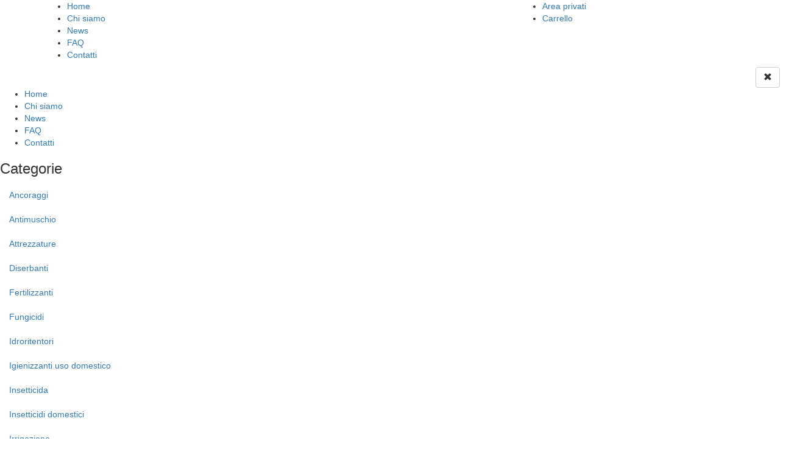

--- FILE ---
content_type: text/html; charset=UTF-8
request_url: https://www.tecnologieambiente.com/inverno
body_size: 15176
content:
<!DOCTYPE html>
<html lang="it">
	<head>
		<!-- Meta -->
		<meta charset="utf-8">
		<meta http-equiv="Content-Type" content="text/html; charset=UTF-8">
		<!--<meta name="viewport" content="width=device-width, initial-scale=1.0, user-scalable=no">-->
<!--		<meta name="viewport" content="width=device-width, initial-scale=1, maximum-scale=1, minimum-scale=1, width=device-width, height=device-height,target-densitydpi=medium-dpi, user-scalable=0" />-->
		<meta name="viewport" content="width=device-width, initial-scale=1, maximum-scale=1, minimum-scale=1, width=device-width, height=device-height, user-scalable=0" />
		<title>Tecnologie e Ambiente</title>
<meta name="keywords" content="" />
<meta name="description" content="" />
<meta name="author" content="Axterisko Informatica snc">
<meta name="google-site-verification" content="d-JwfZaqmR7sE0ARaWy4pSiTIE1IOrkS2GKxeeaA4cU" />
<meta name="google-site-verification" content="KkQnBMnEaUn37ZPYs53oH4Sub7iAUfS8KoFBFJDSmVc" />
<meta name="robots" content="all">
<base href="https://www.tecnologieambiente.com/" />


<meta property="og:title" content="Tecnologie e Ambiente">
<meta property="og:url" content="https://www.tecnologieambiente.com/inverno">
<meta property="og:type" content="website">
<meta property="og:description" content="">

	    <!-- Bootstrap Core CSS -->
	    <link rel="stylesheet" href="https://cdnjs.cloudflare.com/ajax/libs/twitter-bootstrap/3.3.7/css/bootstrap.min.css">
		<link rel="stylesheet" href="https://cdnjs.cloudflare.com/ajax/libs/fancybox/2.1.5/jquery.fancybox.min.css">
        <link rel="stylesheet" href="https://www.tecnologieambiente.com/assets/vendor/cookieconsent/dist/cookieconsent.css">

		<link rel="stylesheet" href="https://cdnjs.cloudflare.com/ajax/libs/twitter-bootstrap/3.3.5/css/bootstrap.min.css" />
<link rel="stylesheet" href="https://cdnjs.cloudflare.com/ajax/libs/jqueryui/1.11.4/jquery-ui.min.css" type="text/css" media="all" />

<link rel="stylesheet" href="https://cdnjs.cloudflare.com/ajax/libs/malihu-custom-scrollbar-plugin/3.1.5/jquery.mCustomScrollbar.min.css" type="text/css" media="all" />
<link type="text/css" rel="stylesheet" href="https://cdnjs.cloudflare.com/ajax/libs/bootstrap-notify/0.2.0/css/bootstrap-notify.min.css" />
<link type="text/css" rel="stylesheet" href="https://cdnjs.cloudflare.com/ajax/libs/bootstrap-select/1.7.5/css/bootstrap-select.min.css" />
<link rel="stylesheet" href="https://cdnjs.cloudflare.com/ajax/libs/font-awesome/4.5.0/css/font-awesome.min.css">
<link rel="stylesheet" href="https://cdnjs.cloudflare.com/ajax/libs/bootstrap3-dialog/1.35.3/css/bootstrap-dialog.min.css" />
<link href="https://www.tecnologieambiente.com/core/css/jquery/ui/smoothness/jquery-ui.min.css" type="text/css" rel="stylesheet" />
<link href="https://www.tecnologieambiente.com/core/js/script/quickZoom/quickZoom.css" type="text/css" rel="stylesheet" />
<link rel="stylesheet" href="https://www.tecnologieambiente.com/core/css/jquery/jquery-ui-bootstrap/jquery.ui.theme.css" type="text/css" media="all" />
<link rel="stylesheet" href="https://www.tecnologieambiente.com/inc/ecommerce/css/style.css?v=2.0" type="text/css" media="all" />
	    <!-- Customizable CSS -->
        <link rel="stylesheet" href="assets/css/style.css?v=1.1.0">
        <link rel="stylesheet" href="assets/css/style-responsive-new.css?v=1.1.0">
	    <link rel="stylesheet" href="assets/css/colors/indoorline.css">

        

        <link rel="stylesheet" href="assets/css/owl.carousel.css">
		<link rel="stylesheet" href="assets/css/owl.transitions.css">

        		<link rel="stylesheet" href="assets/css/animate.min.css">

	    <!-- Fonts -->
		<link href='//fonts.googleapis.com/css?family=Open+Sans:300,400,600,700,800' rel='stylesheet' type='text/css'>

		<!-- Icons/Glyphs -->
		<link rel="stylesheet" href="assets/css/font-awesome.min.css">

		<!-- Favicon -->
		        <link rel="shortcut icon" href="assets/images/favicon_team.ico">
				<!-- HTML5 elements and media queries Support for IE8 : HTML5 shim and Respond.js -->
		<!--[if lt IE 9]>
			<script src="assets/js/html5shiv.js"></script>
			<script src="assets/js/respond.min.js"></script>
		<![endif]-->

		<!--Google analytics-->
<script>
	//	(function(i,s,o,g,r,a,m){i['GoogleAnalyticsObject']=r;i[r]=i[r]||function(){
	//	(i[r].q=i[r].q||[]).push(arguments)},i[r].l=1*new Date();a=s.createElement(o),
	//	m=s.getElementsByTagName(o)[0];a.async=1;a.src=g;m.parentNode.insertBefore(a,m)
	//	})(window,document,'script','//www.google-analytics.com/analytics.js','ga');
  //
  //ga('create', '//', '//');
  //ga('send', 'pageview');

    <!-- Google Tag Manager -->
    (function(w,d,s,l,i){w[l]=w[l]||[];w[l].push({'gtm.start':
        new Date().getTime(),event:'gtm.js'});var f=d.getElementsByTagName(s)[0],
        j=d.createElement(s),dl=l!='dataLayer'?'&l='+l:'';j.async=true;j.src=
        'https://www.googletagmanager.com/gtm.js?id='+i+dl;f.parentNode.insertBefore(j,f);
    })(window,document,'script','dataLayer','GTM-5MLGD5RP');
    <!-- End Google Tag Manager -->

</script>
	</head>
<body>

	    <div class="wrapper">

    <!-- ============================================================= TOP NAVIGATION ============================================================= -->
<nav class="top-bar animate-dropdown">
  <div class="container">
      <div class="row">
          <div class="hidden-xs hidden-sm col-md-4 col-lg-4">
              <ul>
                  <li><a href="https://www.tecnologieambiente.com/">Home</a></li>
                                    <li class=""><a href="https://www.tecnologieambiente.com/chi-siamo.php">Chi siamo</a></li>
                                    <li class=""><a href="https://www.tecnologieambiente.com/news.php">News</a></li>
                                    <li><a href="https://www.tecnologieambiente.com/faq.php">FAQ</a></li>
                                    <li class="hidden"><a href="https://www.tecnologieambiente.com/modalita-pagamento.php">Modalità di pagamento</a></li>
                                    <li class="hidden"><a href="https://www.tecnologieambiente.com/partners.php">Rivenditori</a></li>
                                    <li class="hidden"><a href="https://www.tecnologieambiente.com/produttori.php">Produttori</a></li>
                                    <li><a href="https://www.tecnologieambiente.com/contatti.php">Contatti</a></li>
              </ul>
          </div>
          <div class="col-xs-4 col-sm-4 hidden-md hidden-lg text-left">
              <button type="button" class="btn btn-primary" data-trigger="mobile-menu-toggle">
                  <span class="glyphicon glyphicon-menu-hamburger" aria-hidden="true"></span>
              </button>
          </div>
          <div class="col-xs-4 col-sm-4 hidden-md hidden-lg  text-center">
              <!-- ============================================================= LOGO ============================================================= -->
<div class="logo">
	    <a href="https://www.tecnologieambiente.com/">
		<img src="https://www.tecnologieambiente.com/assets/images/logo-hor.png" class="img-responsive" />
	</a>
    </div><!-- /.logo -->
<!-- ============================================================= LOGO : END ============================================================= -->
          </div>
          <div class="col-xs-4 col-sm-4 hidden-md hidden-lg  text-right">
              <div class="row">
                  <div class="hidden-xs col-sm-4"></div>
                  <div class="col-xs-6 col-sm-4 text-center">
                                                            <a href="#" class="openlogin" rel="consumers">
                                          <span class="glyphicon glyphicon-user" aria-hidden="true"></span></a>
                                                    </div>
                  <div class="col-xs-6 col-sm-4">
                      <a class="dropdown-toggle opencart" data-toggle="dropdown" href="#">
                          <div class="basket-item-count">
                                                            <span class="count">0</span>
                              <img src="assets/images/icon-cart.png" alt="" />
                          </div>
                      </a>
                  </div>
              </div>
          </div>
          <div class="col-xs-12 col-sm-12 col-md-4 col-lg-4">
              <div class="search-area no-category" style="display: none">
                                    <form action="https://www.tecnologieambiente.com/prodotti.php?cat=1" enctype="multipart/form-data" method="GET" id="frmfiltro">
                      <div class="control-group">
                          <input class="search-field" name="ricerca" placeholder="Ricerca un prodotto" value="" />
                          <button type="submit" class="search-button" ></button>
                      </div>
                  </form>
              </div>
          </div>
          <div class="hidden-xs hidden-sm col-md-4 col-lg-4 user-menu">
              <ul class="right">
                                                                                                                                      <li><a href="#" class="openlogin" rel="consumers">Area privati</a></li>
                                                                                                <li><a href="#" class="opencart">Carrello</a></li>

              </ul>
          </div>

      </div>
  </div>
  <!-- /.container -->
</nav>
<!-- /.top-bar -->

<aside class="menu">

    <div class="row">
        <div class="col-xs-12 text-right">
            <button type="button" class="btn btn-default" data-trigger="mobile-menu-toggle">
                <span class="glyphicon glyphicon-remove" aria-hidden="true"></span>
            </button>
        </div>
    </div>
    <ul>
        <li><a href="https://www.tecnologieambiente.com/">Home</a></li>
                <li class=""><a href="https://www.tecnologieambiente.com/chi-siamo.php">Chi siamo</a></li>
                <li class=""><a href="https://www.tecnologieambiente.com/news.php">News</a></li>
                <li><a href="https://www.tecnologieambiente.com/faq.php">FAQ</a></li>
                <li class="hidden"><a href="https://www.tecnologieambiente.com/modalita-pagamento.php">Modalità di pagamento</a></li>
                <li class="hidden"><a href="https://www.tecnologieambiente.com/partners.php">Rivenditori</a></li>
                <li class="hidden"><a href="https://www.tecnologieambiente.com/produttori.php">Produttori</a></li>
                <li><a href="https://www.tecnologieambiente.com/contatti.php">Contatti</a></li>
    </ul>

    <h3>Categorie</h3>
    <ul class="nav">
                    <li class=" menu-item">
                <a  href="https://www.tecnologieambiente.com/ancoraggi" title="Ancoraggi" class=" clearfix" data-toggle="">Ancoraggi</a>
                
            </li><!-- /.menu-item -->
                        <li class=" menu-item">
                <a  href="https://www.tecnologieambiente.com/antimuschio" title="Antimuschio" class=" clearfix" data-toggle="">Antimuschio</a>
                
            </li><!-- /.menu-item -->
                        <li class=" menu-item">
                <a  href="https://www.tecnologieambiente.com/attrezzature" title="Attrezzature" class=" clearfix" data-toggle="">Attrezzature</a>
                
            </li><!-- /.menu-item -->
                        <li class=" menu-item">
                <a  href="https://www.tecnologieambiente.com/diserbanti" title="Diserbanti" class=" clearfix" data-toggle="">Diserbanti</a>
                
            </li><!-- /.menu-item -->
                        <li class=" menu-item">
                <a  href="https://www.tecnologieambiente.com/fertilizzanti" title="Fertilizzanti" class=" clearfix" data-toggle="">Fertilizzanti</a>
                
            </li><!-- /.menu-item -->
                        <li class=" menu-item">
                <a  href="https://www.tecnologieambiente.com/fungicidi" title="Fungicidi" class=" clearfix" data-toggle="">Fungicidi</a>
                
            </li><!-- /.menu-item -->
                        <li class=" menu-item">
                <a  href="https://www.tecnologieambiente.com/idroritentori" title="Idroritentori" class=" clearfix" data-toggle="">Idroritentori</a>
                
            </li><!-- /.menu-item -->
                        <li class=" menu-item">
                <a  href="https://www.tecnologieambiente.com/igienizzati-uso-domestico" title="Igienizzanti uso domestico" class=" clearfix" data-toggle="">Igienizzanti uso domestico</a>
                
            </li><!-- /.menu-item -->
                        <li class=" menu-item">
                <a  href="https://www.tecnologieambiente.com/insetticida" title="Insetticida" class=" clearfix" data-toggle="">Insetticida</a>
                
            </li><!-- /.menu-item -->
                        <li class=" menu-item">
                <a  href="https://www.tecnologieambiente.com/insetticidi-domestici" title="Insetticidi domestici" class=" clearfix" data-toggle="">Insetticidi domestici</a>
                
            </li><!-- /.menu-item -->
                        <li class=" menu-item">
                <a  href="https://www.tecnologieambiente.com/irrigazione" title="Irrigazione" class=" clearfix" data-toggle="">Irrigazione</a>
                
            </li><!-- /.menu-item -->
                        <li class=" menu-item">
                <a  href="https://www.tecnologieambiente.com/lumachicida" title="Lumachicida" class=" clearfix" data-toggle="">Lumachicida</a>
                
            </li><!-- /.menu-item -->
                        <li class=" menu-item">
                <a  href="https://www.tecnologieambiente.com/pacciamatura" title="Piacciamatura" class=" clearfix" data-toggle="">Piacciamatura</a>
                
            </li><!-- /.menu-item -->
                        <li class=" menu-item">
                <a  href="https://www.tecnologieambiente.com/pirodiserbo" title="Pirodiserbo" class=" clearfix" data-toggle="">Pirodiserbo</a>
                
            </li><!-- /.menu-item -->
                        <li class=" menu-item">
                <a  href="https://www.tecnologieambiente.com/prodotti-biologici" title="Prodotti biologici" class=" clearfix" data-toggle="">Prodotti biologici</a>
                
            </li><!-- /.menu-item -->
                        <li class=" menu-item">
                <a  href="https://www.tecnologieambiente.com/prodotti-naturali" title="Prodotti naturali" class=" clearfix" data-toggle="">Prodotti naturali</a>
                
            </li><!-- /.menu-item -->
                        <li class=" menu-item">
                <a  href="https://www.tecnologieambiente.com/rodenticidi" title="Rodenticidi" class=" clearfix" data-toggle="">Rodenticidi</a>
                
            </li><!-- /.menu-item -->
                        <li class=" menu-item">
                <a  href="https://www.tecnologieambiente.com/tappeto-erboso" title="Tappeto erboso" class=" clearfix" data-toggle="">Tappeto erboso</a>
                
            </li><!-- /.menu-item -->
                        <li class=" menu-item">
                <a  href="https://www.tecnologieambiente.com/topicidi" title="Topicidi" class=" clearfix" data-toggle="">Topicidi</a>
                
            </li><!-- /.menu-item -->
                        <li class=" menu-item">
                <a  href="https://www.tecnologieambiente.com/trappole-feromoni" title="Trappole feromoni" class=" clearfix" data-toggle="">Trappole feromoni</a>
                
            </li><!-- /.menu-item -->
                        <li class=" menu-item">
                <a  href="https://www.tecnologieambiente.com/zanzare-lotta" title="Zanzare Lotta" class=" clearfix" data-toggle="">Zanzare Lotta</a>
                
            </li><!-- /.menu-item -->
                </ul><!-- /.nav -->

</aside>

<!-- ============================================================= TOP NAVIGATION : END ============================================================= -->
    <!-- ============================================================= HEADER ============================================================= -->
<header class="hidden-xs hidden-sm">
	<div class="container no-padding">

		<div class="col-xs-12 col-sm-12 col-md-3 logo-holder">
			<!-- ============================================================= LOGO ============================================================= -->
<div class="logo">
	    <a href="https://www.tecnologieambiente.com/">
		<img src="https://www.tecnologieambiente.com/assets/images/logo-hor.png" class="img-responsive" />
	</a>
    </div><!-- /.logo -->
<!-- ============================================================= LOGO : END ============================================================= -->
		</div><!-- /.logo-holder -->

		<div class="col-xs-12 col-sm-12 col-md-6 top-search-holder no-margin">
			<div class="contact-row">
    <div class="phone inline"> <i class="fa fa-phone"></i> 3358214593 </div>
      <div class="contact inline"> <a href="/cdn-cgi/l/email-protection#2940474f46695d4c4a474645464e404c48444b404c475d4c074a4644"><i class="fa fa-envelope"></i> info@<span class="le-color">tecnologieambiente.com</span></a> </div>
    </div>
<!-- /.contact-row -->
<!-- ============================================================= SEARCH AREA ============================================================= -->
<div class="search-area  no-category">
    <form action="https://www.tecnologieambiente.com/prodotti.php?cat=1" enctype="multipart/form-data" method="GET" id="frmfiltro">
      <!--<input type="hidden" name="filename" value="index.php" />-->
    <div class="control-group">
      <input class="search-field" name="ricerca" placeholder="Ricerca un prodotto" value="" />
      <!--<div class="custom-select categories-filter animate-dropdown">
        <section>
          <select name="cat" class="styled">
            <option>Tutte le categorie</option>
                        <option value="510">Ancoraggi</option>
                        <option value="550">Antimuschio</option>
                        <option value="526">Attrezzature</option>
                        <option value="540">Diserbanti</option>
                        <option value="514">Fertilizzanti</option>
                        <option value="542">Fungicidi</option>
                        <option value="544">Idroritentori</option>
                        <option value="535">Igienizzanti uso domestico</option>
                        <option value="548">Insetticida</option>
                        <option value="521">Insetticidi domestici</option>
                        <option value="546">Irrigazione</option>
                        <option value="552">Lumachicida</option>
                        <option value="508">Piacciamatura</option>
                        <option value="551">Pirodiserbo</option>
                        <option value="523">Prodotti biologici</option>
                        <option value="547">Prodotti naturali</option>
                        <option value="553">Rodenticidi</option>
                        <option value="476">Tappeto erboso</option>
                        <option value="554">Topicidi</option>
                        <option value="533">Trappole feromoni</option>
                        <option value="513">Zanzare Lotta</option>
                      </select>
        </section>
      </div>-->
      <button type="submit" class="search-button" ></button>
    </div>
    <!--<input type="hidden" name="ricerca-avanzata" value="0" />-->
  </form>
</div>
<div class="advanced-search-holder">
  <div class="advanced-search "> <a href="#modal-advanced-search" data-toggle="modal"><i class="fa fa-search"></i> Ricerca avanzata </a> </div>
</div>
<!-- /.search-area -->

<div id="modal-advanced-search" class="modal fade" tabindex="-1" role="dialog">
  <div class="modal-dialog" role="document">
    <div class="modal-content">
      <div class="modal-header">
        <button type="button" class="close" data-dismiss="modal" aria-label="Close"><span aria-hidden="true">&times;</span></button>
        <h4 class="modal-title">Ricerca avanzata</h4>
      </div>
      <form action="prodotti.php" enctype="multipart/form-data" method="GET" id="frmfiltro_adv">
        <!--<input type="hidden" name="filename" value="index.php" />-->
        <input type="hidden" name="as" value="1" />
        <div class="modal-body">
          <div class="row">
            <div class="form-group col-sm-4">
              <label>Codice</label>
              <input type="text" name="codice" value="" class="form-control" />
            </div>
            <div class="form-group col-sm-8">
              <label>Nome</label>
              <input type="text" name="nome" value="" class="form-control" />
            </div>
            <div class="form-group col-sm-6">
              <label>Categoria</label>
              <select name="categoria" class="form-control">
                <option value="">TUTTE LE CATEGORIE</option>
                                <option value="510" >&nbsp;&nbsp;Ancoraggi</option>
                                <option value="550" >&nbsp;&nbsp;Antimuschio</option>
                                <option value="526" >&nbsp;&nbsp;Attrezzature</option>
                                <option value="540" >&nbsp;&nbsp;Diserbanti</option>
                                <option value="514" >&nbsp;&nbsp;Fertilizzanti</option>
                                <option value="542" >&nbsp;&nbsp;Fungicidi</option>
                                <option value="544" >&nbsp;&nbsp;Idroritentori</option>
                                <option value="535" >&nbsp;&nbsp;Igienizzanti uso domestico</option>
                                <option value="548" >&nbsp;&nbsp;Insetticida</option>
                                <option value="521" >&nbsp;&nbsp;Insetticidi domestici</option>
                                <option value="546" >&nbsp;&nbsp;Irrigazione</option>
                                <option value="552" >&nbsp;&nbsp;Lumachicida</option>
                                <option value="508" >&nbsp;&nbsp;Piacciamatura</option>
                                <option value="551" >&nbsp;&nbsp;Pirodiserbo</option>
                                <option value="523" >&nbsp;&nbsp;Prodotti biologici</option>
                                <option value="547" >&nbsp;&nbsp;Prodotti naturali</option>
                                <option value="553" >&nbsp;&nbsp;Rodenticidi</option>
                                <option value="476" >&nbsp;&nbsp;Tappeto erboso</option>
                                <option value="554" >&nbsp;&nbsp;Topicidi</option>
                                <option value="533" >&nbsp;&nbsp;Trappole feromoni</option>
                                <option value="513" >&nbsp;&nbsp;Zanzare Lotta</option>
                              </select>
            </div>
	            <div class="form-group col-sm-6">
              <label>Disponibilità</label>
              <select name="disponibilita" class="form-control">
                <option value="">TUTTI</option>
                <option value="1" >DISPONIBILI</option>
                <option value="0" >NON DISPONIBILI</option>
              </select>
            </div>
            <div class="form-group col-sm-6">
              <label>Offerta</label>
              <select name="offerta" class="form-control">
                <option value="">TUTTI</option>
                <option value="1" >IN OFFERTA</option>
                <option value="0" >NON IN OFFERTA</option>
              </select>
            </div>
            <div class="form-group col-sm-6">
              <label>Novità</label>
              <select name="novita" class="form-control">
                <option value="">TUTTI</option>
                <option value="1" >SI</option>
                <option value="0" >NO</option>
              </select>
            </div>
          </div>
        </div>
        <div class="modal-footer">
          <button type="button" class="btn btn-default" data-dismiss="modal">Annulla</button>
          <button type="submit" class="btn btn-primary">Cerca</button>
        </div>
      </form>
    </div>
    <!-- /.modal-content -->
  </div>
  <!-- /.modal-dialog -->
</div>
<!-- /.modal -->

<!-- ============================================================= SEARCH AREA : END ============================================================= -->
		</div><!-- /.top-search-holder -->


		<div class="col-xs-12 col-sm-12 col-md-3 top-cart-row no-margin hidden-xs">
			<div class="top-cart-row-container">
 
    <!-- ============================================================= SHOPPING CART DROPDOWN ============================================================= -->
        <div class="top-cart-holder dropdown animate-dropdown">
        
        <div class="basket  cartsummary">
            
            <a class="dropdown-toggle opencart" data-toggle="dropdown" href="#">
                <div class="basket-item-count">
                    <span class="count">0</span>
                    <img src="assets/images/icon-cart.png" alt="" />
                </div>

                <div class="total-price-basket"> 
                    <span class="lbl">il tuo carrello:</span>
                    <span class="total-price">
                        <span class="sign">€</span><span class="value">0,00</span>
                    </span>
                </div>
            </a>
			<div  class="dropdown-menu"  style="">
            <ul style="max-height:300px; overflow:auto;">
            					                <p class="text-center">Non hai prodotti nel carrello</p>
                            </div>
        </div>


        
        <!--<div class="basket">
            
            <a class="dropdown-toggle opencart" data-toggle="dropdown" href="#">
                <div class="basket-item-count">
                    <span class="count">0</span>
                    <img src="assets/images/icon-cart.png" alt="" />
                </div>

                <div class="total-price-basket"> 
                    <span class="lbl">il tuo carrello:</span>
                    <span class="total-price">
                        <span class="sign">€</span><span class="value">0,00</span>
                    </span>
                </div>
            </a>

            <!--<ul class="dropdown-menu">
                <li>
                    <div class="basket-item">
                        <div class="row">
                            <div class="col-xs-4 col-sm-4 no-margin text-center">
                                <div class="thumb">
                                    <img alt="" src="assets/images/products/product-small-01.jpg" />
                                </div>
                            </div>
                            <div class="col-xs-8 col-sm-8 no-margin">
                                <div class="title">Blueberry</div>
                                <div class="price">$270.00</div>
                            </div>
                        </div>
                        <a class="close-btn" href="#"></a>
                    </div>
                </li>

                <li>
                    <div class="basket-item">
                        <div class="row">
                            <div class="col-xs-4 col-sm-4 no-margin text-center">
                                <div class="thumb">
                                    <img alt="" src="assets/images/products/product-small-01.jpg" />
                                </div>
                            </div>
                            <div class="col-xs-8 col-sm-8 no-margin">
                                <div class="title">Blueberry</div>
                                <div class="price">$270.00</div>
                            </div>
                        </div>
                        <a class="close-btn" href="#"></a>
                    </div>
                </li>

                <li>
                    <div class="basket-item">
                        <div class="row">
                            <div class="col-xs-4 col-sm-4 no-margin text-center">
                                <div class="thumb">
                                    <img alt="" src="assets/images/products/product-small-01.jpg" />
                                </div>
                            </div>
                            <div class="col-xs-8 col-sm-8 no-margin">
                                <div class="title">Blueberry</div>
                                <div class="price">$270.00</div>
                            </div>
                        </div>
                        <a class="close-btn" href="#"></a>
                    </div>
                </li>


                <li class="checkout">
                    <div class="basket-item">
                        <div class="row">
                            <div class="col-xs-12 col-sm-6">
                                <a href="index.php?page=cart" class="le-button inverse">View cart</a>
                            </div>
                            <div class="col-xs-12 col-sm-6">
                                <a href="index.php?page=checkout" class="le-button">Checkout</a>
                            </div>
                        </div>
                    </div>
                </li>

            </ul>-->
        <!--</div><!-- /.basket -->
    </div><!-- /.top-cart-holder -->
    </div><!-- /.top-cart-row-container -->
<!-- ============================================================= SHOPPING CART DROPDOWN : END ============================================================= -->		</div><!-- /.top-cart-row -->

        <div class="col-xs-12 col-sm-12 visible-sm visible-xs">
        	<a href="#catalogueModal" data-toggle="modal" class="btn btn-primary btn-block btn-catalogue">
            	Catalogo <i class="fa fa-bars pull-right"></i>
            </a>
        </div>

        <div class="navbar col-xs-12 col-sm-12 visible-sm visible-xs">
        	<button class="btn btn-default btn-block btn-menu" data-toggle="collapse" data-target="#navbar" aria-expanded="false" aria-controls="navbar">
            	Menu <i class="fa fa-bars pull-right"></i>
            </button>
            <div id="navbar" class="collapse navbar-collapse" >
              <ul class="nav navbar-nav" style="margin:7.5px 0;">
                <li><a href="https://www.tecnologieambiente.com/">Home</a></li>
                                        <li class=""><a href="https://www.tecnologieambiente.com/news.php">News</a></li>
                                        <li class="hidden"><a href="https://www.tecnologieambiente.com/modalita-pagamento.php">Modalità di pagamento</a></li>
                                        <li class="hidden"><a href="https://www.tecnologieambiente.com/partners.php">Rivenditori</a></li>
                                        <li class="hidden"><a href="https://www.tecnologieambiente.com/produttori.php">Produttori</a></li>
                                        <li><a href="https://www.tecnologieambiente.com/contatti.php">Contatti</a></li>
              </ul>
            </div>


        </div>
	</div><!-- /.container -->

</header>

<div class="modal fade" id="catalogueModal" tabindex="-1" role="dialog" data-backdrop="static">
  <div class="modal-dialog" role="document">
    <div class="modal-content">
      <div class="modal-body">
        <button type="button" class="close" data-dismiss="modal" aria-label="Close"><span aria-hidden="true">&times;</span></button>
        <!-- ============================================================= LOGO ============================================================= -->
<div class="logo">
	    <a href="https://www.tecnologieambiente.com/">
		<img src="https://www.tecnologieambiente.com/assets/images/logo-hor.png" class="img-responsive" />
	</a>
    </div><!-- /.logo -->
<!-- ============================================================= LOGO : END ============================================================= -->
        <div class="sidemenu-holder">
		<!-- ================================== TOP NAVIGATION ================================== -->
<div class="side-menu animate-dropdown">
    <div class="head"><i class="fa fa-list"></i> Tutte le categorie</div>
    <nav class="yamm megamenu-horizontal" role="navigation">
        <ul class="nav">
                        <li class=" menu-item">
                <a  href="https://www.tecnologieambiente.com/ancoraggi" title="Ancoraggi" class=" clearfix" data-toggle="">Ancoraggi</a>
                
            </li><!-- /.menu-item -->
                        <li class=" menu-item">
                <a  href="https://www.tecnologieambiente.com/antimuschio" title="Antimuschio" class=" clearfix" data-toggle="">Antimuschio</a>
                
            </li><!-- /.menu-item -->
                        <li class=" menu-item">
                <a  href="https://www.tecnologieambiente.com/attrezzature" title="Attrezzature" class=" clearfix" data-toggle="">Attrezzature</a>
                
            </li><!-- /.menu-item -->
                        <li class=" menu-item">
                <a  href="https://www.tecnologieambiente.com/diserbanti" title="Diserbanti" class=" clearfix" data-toggle="">Diserbanti</a>
                
            </li><!-- /.menu-item -->
                        <li class=" menu-item">
                <a  href="https://www.tecnologieambiente.com/fertilizzanti" title="Fertilizzanti" class=" clearfix" data-toggle="">Fertilizzanti</a>
                
            </li><!-- /.menu-item -->
                        <li class=" menu-item">
                <a  href="https://www.tecnologieambiente.com/fungicidi" title="Fungicidi" class=" clearfix" data-toggle="">Fungicidi</a>
                
            </li><!-- /.menu-item -->
                        <li class=" menu-item">
                <a  href="https://www.tecnologieambiente.com/idroritentori" title="Idroritentori" class=" clearfix" data-toggle="">Idroritentori</a>
                
            </li><!-- /.menu-item -->
                        <li class=" menu-item">
                <a  href="https://www.tecnologieambiente.com/igienizzati-uso-domestico" title="Igienizzanti uso domestico" class=" clearfix" data-toggle="">Igienizzanti uso domestico</a>
                
            </li><!-- /.menu-item -->
                        <li class=" menu-item">
                <a  href="https://www.tecnologieambiente.com/insetticida" title="Insetticida" class=" clearfix" data-toggle="">Insetticida</a>
                
            </li><!-- /.menu-item -->
                        <li class=" menu-item">
                <a  href="https://www.tecnologieambiente.com/insetticidi-domestici" title="Insetticidi domestici" class=" clearfix" data-toggle="">Insetticidi domestici</a>
                
            </li><!-- /.menu-item -->
                        <li class=" menu-item">
                <a  href="https://www.tecnologieambiente.com/irrigazione" title="Irrigazione" class=" clearfix" data-toggle="">Irrigazione</a>
                
            </li><!-- /.menu-item -->
                        <li class=" menu-item">
                <a  href="https://www.tecnologieambiente.com/lumachicida" title="Lumachicida" class=" clearfix" data-toggle="">Lumachicida</a>
                
            </li><!-- /.menu-item -->
                        <li class=" menu-item">
                <a  href="https://www.tecnologieambiente.com/pacciamatura" title="Piacciamatura" class=" clearfix" data-toggle="">Piacciamatura</a>
                
            </li><!-- /.menu-item -->
                        <li class=" menu-item">
                <a  href="https://www.tecnologieambiente.com/pirodiserbo" title="Pirodiserbo" class=" clearfix" data-toggle="">Pirodiserbo</a>
                
            </li><!-- /.menu-item -->
                        <li class=" menu-item">
                <a  href="https://www.tecnologieambiente.com/prodotti-biologici" title="Prodotti biologici" class=" clearfix" data-toggle="">Prodotti biologici</a>
                
            </li><!-- /.menu-item -->
                        <li class=" menu-item">
                <a  href="https://www.tecnologieambiente.com/prodotti-naturali" title="Prodotti naturali" class=" clearfix" data-toggle="">Prodotti naturali</a>
                
            </li><!-- /.menu-item -->
                        <li class=" menu-item">
                <a  href="https://www.tecnologieambiente.com/rodenticidi" title="Rodenticidi" class=" clearfix" data-toggle="">Rodenticidi</a>
                
            </li><!-- /.menu-item -->
                        <li class=" menu-item">
                <a  href="https://www.tecnologieambiente.com/tappeto-erboso" title="Tappeto erboso" class=" clearfix" data-toggle="">Tappeto erboso</a>
                
            </li><!-- /.menu-item -->
                        <li class=" menu-item">
                <a  href="https://www.tecnologieambiente.com/topicidi" title="Topicidi" class=" clearfix" data-toggle="">Topicidi</a>
                
            </li><!-- /.menu-item -->
                        <li class=" menu-item">
                <a  href="https://www.tecnologieambiente.com/trappole-feromoni" title="Trappole feromoni" class=" clearfix" data-toggle="">Trappole feromoni</a>
                
            </li><!-- /.menu-item -->
                        <li class=" menu-item">
                <a  href="https://www.tecnologieambiente.com/zanzare-lotta" title="Zanzare Lotta" class=" clearfix" data-toggle="">Zanzare Lotta</a>
                
            </li><!-- /.menu-item -->
                    </ul><!-- /.nav -->
    </nav><!-- /.megamenu-horizontal -->
</div><!-- /.side-menu -->
<!-- ================================== TOP NAVIGATION : END ================================== -->
        </div>
      </div>
    </div><!-- /.modal-content -->
  </div><!-- /.modal-dialog -->
</div><!-- /.modal --><!-- ============================================================= HEADER : END ============================================================= -->    
<!-- ========================================== SECTION – HERO ========================================= -->

    <div id="top-banner-and-menu" class="">
        <div class="container">
            <div class="hidden-xs hidden-sm col-md-12 homebanner-holder">
                <div id="hero">
                    <div id="owl-main" class="owl-carousel-not-initialized owl-carousel owl-inner-nav owl-ui-sm">
                                                    <div class="item"><a href="https://www.tecnologieambiente.com/miscelepertappetoerboso" target="_blank"> <img src="https://www.tecnologieambiente.com/galleria/app/media/uploads/pagine/16/images/12.png/w1150/h360/.cache" alt="" border="0" class="img-responsive" /> </a>                                </div>
                            <!-- /.item -->
                                                    <div class="item"><a href="https://www.tecnologieambiente.com/contatti.php" target="_blank"> <img src="https://www.tecnologieambiente.com/galleria/app/media/uploads/pagine/16/images/Consulenza_Desktop.png/w1150/h360/.cache" alt="" border="0" class="img-responsive" /> </a>                                </div>
                            <!-- /.item -->
                                                    <div class="item"><a href="https://www.tecnologieambiente.com/lottazanzare" target="_blank"> <img src="https://www.tecnologieambiente.com/galleria/app/media/uploads/pagine/16/images/16.png/w1150/h360/.cache" alt="" border="0" class="img-responsive" /> </a>                                </div>
                            <!-- /.item -->
                                                    <div class="item"><a href="https://www.tecnologieambiente.com/gestioneantistresstappetoerboso" target="_blank"> <img src="https://www.tecnologieambiente.com/galleria/app/media/uploads/pagine/16/images/TEAM_Banner_Desktop.png/w1150/h360/.cache" alt="" border="0" class="img-responsive" /> </a>                                </div>
                            <!-- /.item -->
                                            </div>
                    <!-- /.owl-carousel -->
                </div>
            </div>
            <div class="hidden-md hidden-lg col-md-12 homebanner-mobile-holder">
                <div id="hero-mobile">
                    <div id="owl-main-mobile" class="owl-carousel-not-initialized owl-carousel owl-inner-nav owl-ui-sm">
                                                    <div class="item"><a href="https://www.tecnologieambiente.com/miscelepertappetoerboso" target="_blank"> <img src="https://www.tecnologieambiente.com/galleria/app/media/uploads/pagine/16/images/9.png/w600/h600/.cache" alt="" border="0" class="img-responsive" /> </a>                                </div>
                            <!-- /.item -->
                                                    <div class="item"><a href="https://www.tecnologieambiente.com/contatti.php" target="_blank"> <img src="https://www.tecnologieambiente.com/galleria/app/media/uploads/pagine/16/images/Consulenza_Mobile.png/w600/h600/.cache" alt="" border="0" class="img-responsive" /> </a>                                </div>
                            <!-- /.item -->
                                                    <div class="item"><a href="https://www.tecnologieambiente.com/lottazanzare" target="_blank"> <img src="https://www.tecnologieambiente.com/galleria/app/media/uploads/pagine/16/images/12_1.png/w600/h600/.cache" alt="" border="0" class="img-responsive" /> </a>                                </div>
                            <!-- /.item -->
                                                    <div class="item"><a href="https://www.tecnologieambiente.com/gestioneantistresstappetoerboso" target="_blank"> <img src="https://www.tecnologieambiente.com/galleria/app/media/uploads/pagine/16/images/13.png/w600/h600/.cache" alt="" border="0" class="img-responsive" /> </a>                                </div>
                            <!-- /.item -->
                                            </div>
                    <!-- /.owl-carousel -->
                </div>
            </div>
        </div>
    </div>
    <div class="news_scroller">
        <div class="container">
                        <marquee behavior="scroll" direction="left" scrollamount="2">
                            </marquee>
        </div>
    </div>

<!-- ========================================= SECTION – HERO : END ========================================= -->

<div id="body-holder">
  <div class="container">
    <div class="col-xs-12 col-sm-3 hidden-sm hidden-xs no-margin sidebar narrow">
      <div class="sidemenu-holder">
        <!-- ================================== TOP NAVIGATION ================================== -->
<div class="side-menu animate-dropdown">
    <div class="head"><i class="fa fa-list"></i> Tutte le categorie</div>
    <nav class="yamm megamenu-horizontal" role="navigation">
        <ul class="nav">
                        <li class=" menu-item">
                <a  href="https://www.tecnologieambiente.com/ancoraggi" title="Ancoraggi" class=" clearfix" data-toggle="">Ancoraggi</a>
                
            </li><!-- /.menu-item -->
                        <li class=" menu-item">
                <a  href="https://www.tecnologieambiente.com/antimuschio" title="Antimuschio" class=" clearfix" data-toggle="">Antimuschio</a>
                
            </li><!-- /.menu-item -->
                        <li class=" menu-item">
                <a  href="https://www.tecnologieambiente.com/attrezzature" title="Attrezzature" class=" clearfix" data-toggle="">Attrezzature</a>
                
            </li><!-- /.menu-item -->
                        <li class=" menu-item">
                <a  href="https://www.tecnologieambiente.com/diserbanti" title="Diserbanti" class=" clearfix" data-toggle="">Diserbanti</a>
                
            </li><!-- /.menu-item -->
                        <li class=" menu-item">
                <a  href="https://www.tecnologieambiente.com/fertilizzanti" title="Fertilizzanti" class=" clearfix" data-toggle="">Fertilizzanti</a>
                
            </li><!-- /.menu-item -->
                        <li class=" menu-item">
                <a  href="https://www.tecnologieambiente.com/fungicidi" title="Fungicidi" class=" clearfix" data-toggle="">Fungicidi</a>
                
            </li><!-- /.menu-item -->
                        <li class=" menu-item">
                <a  href="https://www.tecnologieambiente.com/idroritentori" title="Idroritentori" class=" clearfix" data-toggle="">Idroritentori</a>
                
            </li><!-- /.menu-item -->
                        <li class=" menu-item">
                <a  href="https://www.tecnologieambiente.com/igienizzati-uso-domestico" title="Igienizzanti uso domestico" class=" clearfix" data-toggle="">Igienizzanti uso domestico</a>
                
            </li><!-- /.menu-item -->
                        <li class=" menu-item">
                <a  href="https://www.tecnologieambiente.com/insetticida" title="Insetticida" class=" clearfix" data-toggle="">Insetticida</a>
                
            </li><!-- /.menu-item -->
                        <li class=" menu-item">
                <a  href="https://www.tecnologieambiente.com/insetticidi-domestici" title="Insetticidi domestici" class=" clearfix" data-toggle="">Insetticidi domestici</a>
                
            </li><!-- /.menu-item -->
                        <li class=" menu-item">
                <a  href="https://www.tecnologieambiente.com/irrigazione" title="Irrigazione" class=" clearfix" data-toggle="">Irrigazione</a>
                
            </li><!-- /.menu-item -->
                        <li class=" menu-item">
                <a  href="https://www.tecnologieambiente.com/lumachicida" title="Lumachicida" class=" clearfix" data-toggle="">Lumachicida</a>
                
            </li><!-- /.menu-item -->
                        <li class=" menu-item">
                <a  href="https://www.tecnologieambiente.com/pacciamatura" title="Piacciamatura" class=" clearfix" data-toggle="">Piacciamatura</a>
                
            </li><!-- /.menu-item -->
                        <li class=" menu-item">
                <a  href="https://www.tecnologieambiente.com/pirodiserbo" title="Pirodiserbo" class=" clearfix" data-toggle="">Pirodiserbo</a>
                
            </li><!-- /.menu-item -->
                        <li class=" menu-item">
                <a  href="https://www.tecnologieambiente.com/prodotti-biologici" title="Prodotti biologici" class=" clearfix" data-toggle="">Prodotti biologici</a>
                
            </li><!-- /.menu-item -->
                        <li class=" menu-item">
                <a  href="https://www.tecnologieambiente.com/prodotti-naturali" title="Prodotti naturali" class=" clearfix" data-toggle="">Prodotti naturali</a>
                
            </li><!-- /.menu-item -->
                        <li class=" menu-item">
                <a  href="https://www.tecnologieambiente.com/rodenticidi" title="Rodenticidi" class=" clearfix" data-toggle="">Rodenticidi</a>
                
            </li><!-- /.menu-item -->
                        <li class=" menu-item">
                <a  href="https://www.tecnologieambiente.com/tappeto-erboso" title="Tappeto erboso" class=" clearfix" data-toggle="">Tappeto erboso</a>
                
            </li><!-- /.menu-item -->
                        <li class=" menu-item">
                <a  href="https://www.tecnologieambiente.com/topicidi" title="Topicidi" class=" clearfix" data-toggle="">Topicidi</a>
                
            </li><!-- /.menu-item -->
                        <li class=" menu-item">
                <a  href="https://www.tecnologieambiente.com/trappole-feromoni" title="Trappole feromoni" class=" clearfix" data-toggle="">Trappole feromoni</a>
                
            </li><!-- /.menu-item -->
                        <li class=" menu-item">
                <a  href="https://www.tecnologieambiente.com/zanzare-lotta" title="Zanzare Lotta" class=" clearfix" data-toggle="">Zanzare Lotta</a>
                
            </li><!-- /.menu-item -->
                    </ul><!-- /.nav -->
    </nav><!-- /.megamenu-horizontal -->
</div><!-- /.side-menu -->
<!-- ================================== TOP NAVIGATION : END ================================== -->
        <div class="space30"></div>
		<!-- ================================== TOP NAVIGATION ================================== -->
<div class="side-menu animate-dropdown hidden">
    <div class="head"><i class="fa fa-list"></i> Produttori</div>        
    <nav class="yamm megamenu-horizontal" role="navigation">
        <ul class="nav"  style="overflow:auto; max-height:600px;">
                        <li class=" menu-item">
                <a  href="https://www.tecnologieambiente.com/produttore/adama/p330/"  title="Adama" class="clearfix">Adama <span class="badge hidden">2</span></a>            
            </li><!-- /.menu-item -->
                        <li class=" menu-item">
                <a  href="https://www.tecnologieambiente.com/produttore/alfe/p302/"  title="AlFe" class="clearfix">AlFe <span class="badge hidden">28</span></a>            
            </li><!-- /.menu-item -->
                        <li class=" menu-item">
                <a  href="https://www.tecnologieambiente.com/produttore/arrigoni/p325/"  title="Arrigoni" class="clearfix">Arrigoni <span class="badge hidden">1</span></a>            
            </li><!-- /.menu-item -->
                        <li class=" menu-item">
                <a  href="https://www.tecnologieambiente.com/produttore/barenbrug/p343/"  title="Barenbrug" class="clearfix">Barenbrug <span class="badge hidden">17</span></a>            
            </li><!-- /.menu-item -->
                        <li class=" menu-item">
                <a  href="https://www.tecnologieambiente.com/produttore/bayer/p320/"  title="Bayer" class="clearfix">Bayer <span class="badge hidden">4</span></a>            
            </li><!-- /.menu-item -->
                        <li class=" menu-item">
                <a  href="https://www.tecnologieambiente.com/produttore/biogard/p304/"  title="Biogard" class="clearfix">Biogard <span class="badge hidden">1</span></a>            
            </li><!-- /.menu-item -->
                        <li class=" menu-item">
                <a  href="https://www.tecnologieambiente.com/produttore/biogents/p345/"  title="Biogents" class="clearfix">Biogents <span class="badge hidden">2</span></a>            
            </li><!-- /.menu-item -->
                        <li class=" menu-item">
                <a  href="https://www.tecnologieambiente.com/produttore/cerrus/p313/"  title="Cerrus" class="clearfix">Cerrus <span class="badge hidden">1</span></a>            
            </li><!-- /.menu-item -->
                        <li class=" menu-item">
                <a  href="https://www.tecnologieambiente.com/produttore/compo/p321/"  title="Compo" class="clearfix">Compo <span class="badge hidden">1</span></a>            
            </li><!-- /.menu-item -->
                        <li class=" menu-item">
                <a  href="https://www.tecnologieambiente.com/produttore/copyr/p338/"  title="Copyr" class="clearfix">Copyr <span class="badge hidden">1</span></a>            
            </li><!-- /.menu-item -->
                        <li class=" menu-item">
                <a  href="https://www.tecnologieambiente.com/produttore/earthway/p334/"  title="Earthway" class="clearfix">Earthway <span class="badge hidden">2</span></a>            
            </li><!-- /.menu-item -->
                        <li class=" menu-item">
                <a  href="https://www.tecnologieambiente.com/produttore/ekommerce/p347/"  title="Ekommerce" class="clearfix">Ekommerce <span class="badge hidden">1</span></a>            
            </li><!-- /.menu-item -->
                        <li class=" menu-item">
                <a  href="https://www.tecnologieambiente.com/produttore/evergreen-bios/p293/"  title="Evergreen Bios" class="clearfix">Evergreen Bios <span class="badge hidden">2</span></a>            
            </li><!-- /.menu-item -->
                        <li class=" menu-item">
                <a  href="https://www.tecnologieambiente.com/produttore/fast-italia/p295/"  title="Fast Italia" class="clearfix">Fast Italia <span class="badge hidden">1</span></a>            
            </li><!-- /.menu-item -->
                        <li class=" menu-item">
                <a  href="https://www.tecnologieambiente.com/produttore/geogreen/p301/"  title="Geogreen" class="clearfix">Geogreen <span class="badge hidden">1</span></a>            
            </li><!-- /.menu-item -->
                        <li class=" menu-item">
                <a  href="https://www.tecnologieambiente.com/produttore/isagro/p337/"  title="ISAGRO" class="clearfix">ISAGRO <span class="badge hidden">6</span></a>            
            </li><!-- /.menu-item -->
                        <li class=" menu-item">
                <a  href="https://www.tecnologieambiente.com/produttore/manica/p346/"  title="Manica" class="clearfix">Manica <span class="badge hidden">1</span></a>            
            </li><!-- /.menu-item -->
                        <li class=" menu-item">
                <a  href="https://www.tecnologieambiente.com/produttore/milagro/p291/"  title="Milagro" class="clearfix">Milagro <span class="badge hidden">1</span></a>            
            </li><!-- /.menu-item -->
                        <li class=" menu-item">
                <a  href="https://www.tecnologieambiente.com/produttore/mosquito-magnet/p336/"  title="Mosquito Magnet" class="clearfix">Mosquito Magnet <span class="badge hidden">3</span></a>            
            </li><!-- /.menu-item -->
                        <li class=" menu-item">
                <a  href="https://www.tecnologieambiente.com/produttore/novozime/p299/"  title="Novozime" class="clearfix">Novozime <span class="badge hidden">1</span></a>            
            </li><!-- /.menu-item -->
                        <li class=" menu-item">
                <a  href="https://www.tecnologieambiente.com/produttore/orbit/p323/"  title="Orbit" class="clearfix">Orbit <span class="badge hidden">2</span></a>            
            </li><!-- /.menu-item -->
                        <li class=" menu-item">
                <a  href="https://www.tecnologieambiente.com/produttore/padana-sementi/p311/"  title="Padana Sementi" class="clearfix">Padana Sementi <span class="badge hidden">1</span></a>            
            </li><!-- /.menu-item -->
                        <li class=" menu-item">
                <a  href="https://www.tecnologieambiente.com/produttore/paneco/p344/"  title="Paneco" class="clearfix">Paneco <span class="badge hidden">1</span></a>            
            </li><!-- /.menu-item -->
                        <li class=" menu-item">
                <a  href="https://www.tecnologieambiente.com/produttore/pestnet/p339/"  title="Pestnet" class="clearfix">Pestnet <span class="badge hidden">5</span></a>            
            </li><!-- /.menu-item -->
                        <li class=" menu-item">
                <a  href="https://www.tecnologieambiente.com/produttore/phc-plant-health-cure/p335/"  title="PHC Plant Health Cure" class="clearfix">PHC Plant Health Cure <span class="badge hidden">1</span></a>            
            </li><!-- /.menu-item -->
                        <li class=" menu-item">
                <a  href="https://www.tecnologieambiente.com/produttore/safitech/p306/"  title="Safitech" class="clearfix">Safitech <span class="badge hidden">2</span></a>            
            </li><!-- /.menu-item -->
                        <li class=" menu-item">
                <a  href="https://www.tecnologieambiente.com/produttore/serbios/p342/"  title="Serbios" class="clearfix">Serbios <span class="badge hidden">1</span></a>            
            </li><!-- /.menu-item -->
                        <li class=" menu-item">
                <a  href="https://www.tecnologieambiente.com/produttore/simcro/p292/"  title="Simcro" class="clearfix">Simcro <span class="badge hidden">22</span></a>            
            </li><!-- /.menu-item -->
                        <li class=" menu-item">
                <a  href="https://www.tecnologieambiente.com/produttore/sipcam/p327/"  title="Sipcam" class="clearfix">Sipcam <span class="badge hidden">1</span></a>            
            </li><!-- /.menu-item -->
                        <li class=" menu-item">
                <a  href="https://www.tecnologieambiente.com/produttore/solabiol/p341/"  title="Solabiol" class="clearfix">Solabiol <span class="badge hidden">2</span></a>            
            </li><!-- /.menu-item -->
                        <li class=" menu-item">
                <a  href="https://www.tecnologieambiente.com/produttore/stocker/p340/"  title="Stocker" class="clearfix">Stocker <span class="badge hidden">1</span></a>            
            </li><!-- /.menu-item -->
                        <li class=" menu-item">
                <a  href="https://www.tecnologieambiente.com/produttore/tecnologie-e-ambiente/p322/"  title="Tecnologie e Ambiente" class="clearfix">Tecnologie e Ambiente <span class="badge hidden">2</span></a>            
            </li><!-- /.menu-item -->
                        <li class=" menu-item">
                <a  href="https://www.tecnologieambiente.com/produttore/tutor/p319/"  title="Tutor" class="clearfix">Tutor <span class="badge hidden">1</span></a>            
            </li><!-- /.menu-item -->
                        <li class=" menu-item">
                <a  href="https://www.tecnologieambiente.com/produttore/ueber/p331/"  title="Ueber" class="clearfix">Ueber <span class="badge hidden">2</span></a>            
            </li><!-- /.menu-item -->
                        <li class=" menu-item">
                <a  href="https://www.tecnologieambiente.com/produttore/verde-vivo/p333/"  title="Verde Vivo" class="clearfix">Verde Vivo <span class="badge hidden">1</span></a>            
            </li><!-- /.menu-item -->
                    </ul><!-- /.nav -->
    </nav><!-- /.megamenu-horizontal -->
</div><!-- /.side-menu -->
<!-- ================================== TOP NAVIGATION : END ================================== -->      </div>
    </div>
    <!-- /.sidemenu-holder -->
    
    <div class="col-xs-12 col-sm-12  no-margin wide sidebar">
            <section id="novita-homepage">
        <div class="grid-list-products">
          <h2 class="section-title">Novità <span style="font-size:50%;">(<a href="prodotti.php?innovita">vedi tutte</a>)</span>
          <div class="nav-holder" style="float: right; display: inline-block;">
					<a href="#prev" data-target="#products-in-homepage" class="slider-prev btn-prev fa fa-angle-left"></a>
					<a href="#next" data-target="#products-in-homepage" class="slider-next btn-next fa fa-angle-right"></a>
				</div>
          </h2>
          <div id="grid-view" class="products-grid fade tab-pane in active">
           
                       <div id="products-in-homepage" class="owl-carousel owl-inner-nav owl-ui-sm">
					   <div class="item" style="padding-bottom:70px;"> <div class="product-grid-holder">
              <div class="row no-margin">
					   
<div class="col-xs-12 col-sm-4 no-margin product-item-holder hover">
  <div class="product-item">
                        <a title="1-0421 - Humikstar 85  kg 10" href="https://www.tecnologieambiente.com/humikstar-85-kg-10"><div class="image"> <img alt="" src="https://www.tecnologieambiente.com/galleria/app/media/uploads/products/6987/images/93.png/w246/h186/.cache" class="img-responsive" /> </div></a>
        <div class="body">
            <div class="label-discount"></div>
            <div class="title"> <a title="1-0421 - Humikstar 85  kg 10" href="https://www.tecnologieambiente.com/humikstar-85-kg-10">Humikstar 85  kg 10</a> </div>
      <div class="row">
        <div class="col-xs-4">
          <div class="brand">Cod. <strong>1-0421</strong></div>
        </div>
                  <div class="col-xs-8">
            <div class="availability text-right"><span class="available">Quantità disponibile: 4</span></div>
          </div>
              </div>
    </div>
    <div class="prices clearfix">
                  <div class="price-current pull-right">€150,00 <span class="vat">IVA inclusa(4%)</span> </div>
          </div>
    <div class="hover-area">
            <div class="add-cart-button">
        <div class="input-group input-group-lg">
          <input type="text" class="form-control text-center cart-quantity" value="1" />
          <span class="input-group-btn"> <a title="1-0421 - Humikstar 85  kg 10" href="https://www.tecnologieambiente.com/humikstar-85-kg-10" class="btn le-button addcart" data-idprodotto="6987"><i class="fa fa-shopping-cart"></i></a> </span> </div>
        <!--<a title="1-0421 - Humikstar 85  kg 10" href="https://www.tecnologieambiente.com/humikstar-85-kg-10" class="le-button">Aggiungi al carrello</a> --></div>
      <!--<div class="wish-compare"> <a class="btn-add-to-wishlist" href="#">add to wishlist</a> <a class="btn-add-to-compare" href="#">compare</a> </div>-->
          </div>
  </div>
  <!-- /.product-item -->
</div>
<!-- /.product-item-holder -->

<div class="col-xs-12 col-sm-4 no-margin product-item-holder hover">
  <div class="product-item">
                        <a title="2-0090 - Ancoraggi a scomparsa Kit FP2 L" href="https://www.tecnologieambiente.com/kit-fp2"><div class="image"> <img alt="" src="https://www.tecnologieambiente.com/galleria/app/media/uploads/products/6976/images/26.png/w246/h186/.cache" class="img-responsive" /> </div></a>
        <div class="body">
            <div class="label-discount"></div>
            <div class="title"> <a title="2-0090 - Ancoraggi a scomparsa Kit FP2 L" href="https://www.tecnologieambiente.com/kit-fp2">Ancoraggi a scomparsa Kit FP2 L</a> </div>
      <div class="row">
        <div class="col-xs-4">
          <div class="brand">Cod. <strong>2-0090</strong></div>
        </div>
                  <div class="col-xs-8">
            <div class="availability text-right"><span class="available">Quantità disponibile: 3</span></div>
          </div>
              </div>
    </div>
    <div class="prices clearfix">
                  <div class="price-current pull-right">€160,00 <span class="vat">IVA inclusa(22%)</span> </div>
          </div>
    <div class="hover-area">
            <div class="add-cart-button">
        <div class="input-group input-group-lg">
          <input type="text" class="form-control text-center cart-quantity" value="1" />
          <span class="input-group-btn"> <a title="2-0090 - Ancoraggi a scomparsa Kit FP2 L" href="https://www.tecnologieambiente.com/kit-fp2" class="btn le-button addcart" data-idprodotto="6976"><i class="fa fa-shopping-cart"></i></a> </span> </div>
        <!--<a title="2-0090 - Ancoraggi a scomparsa Kit FP2 L" href="https://www.tecnologieambiente.com/kit-fp2" class="le-button">Aggiungi al carrello</a> --></div>
      <!--<div class="wish-compare"> <a class="btn-add-to-wishlist" href="#">add to wishlist</a> <a class="btn-add-to-compare" href="#">compare</a> </div>-->
          </div>
  </div>
  <!-- /.product-item -->
</div>
<!-- /.product-item-holder -->

<div class="col-xs-12 col-sm-4 no-margin product-item-holder hover">
  <div class="product-item">
              <div class="ribbon green"><span>novità</span></div>
                    <a title="1890 - BG Home" href="https://www.tecnologieambiente.com/bg-home"><div class="image"> <img alt="" src="https://www.tecnologieambiente.com/galleria/app/media/uploads/products/7203/images/195.png/w246/h186/.cache" class="img-responsive" /> </div></a>
        <div class="body">
            <div class="label-discount"></div>
            <div class="title"> <a title="1890 - BG Home" href="https://www.tecnologieambiente.com/bg-home">BG Home</a> </div>
      <div class="row">
        <div class="col-xs-4">
          <div class="brand">Cod. <strong>1890</strong></div>
        </div>
                  <div class="col-xs-8">
            <div class="availability text-right"><span class="available">Quantità disponibile: 3</span></div>
          </div>
              </div>
    </div>
    <div class="prices clearfix">
                  <div class="price-current pull-right">€110,00 <span class="vat">IVA inclusa(22%)</span> </div>
          </div>
    <div class="hover-area">
            <div class="add-cart-button">
        <div class="input-group input-group-lg">
          <input type="text" class="form-control text-center cart-quantity" value="1" />
          <span class="input-group-btn"> <a title="1890 - BG Home" href="https://www.tecnologieambiente.com/bg-home" class="btn le-button addcart" data-idprodotto="7203"><i class="fa fa-shopping-cart"></i></a> </span> </div>
        <!--<a title="1890 - BG Home" href="https://www.tecnologieambiente.com/bg-home" class="le-button">Aggiungi al carrello</a> --></div>
      <!--<div class="wish-compare"> <a class="btn-add-to-wishlist" href="#">add to wishlist</a> <a class="btn-add-to-compare" href="#">compare</a> </div>-->
          </div>
  </div>
  <!-- /.product-item -->
</div>
<!-- /.product-item-holder -->

<div class="col-xs-12 col-sm-4 no-margin product-item-holder hover">
  <div class="product-item">
                        <a title="0372 - Water Saver kg 15" href="https://www.tecnologieambiente.com/water-saver"><div class="image"> <img alt="" src="https://www.tecnologieambiente.com/galleria/app/media/uploads/products/7201/images/Water_Saver_Kg_15.png/w246/h186/.cache" class="img-responsive" /> </div></a>
        <div class="body">
            <div class="label-discount"></div>
            <div class="title"> <a title="0372 - Water Saver kg 15" href="https://www.tecnologieambiente.com/water-saver">Water Saver kg 15</a> </div>
      <div class="row">
        <div class="col-xs-4">
          <div class="brand">Cod. <strong>0372</strong></div>
        </div>
                  <div class="col-xs-8">
            <div class="availability text-right"><span class="available">Quantità disponibile: 6</span></div>
          </div>
              </div>
    </div>
    <div class="prices clearfix">
                  <div class="price-current pull-right">€183,00 <span class="vat">IVA inclusa(10%)</span> </div>
          </div>
    <div class="hover-area">
            <div class="add-cart-button">
        <div class="input-group input-group-lg">
          <input type="text" class="form-control text-center cart-quantity" value="1" />
          <span class="input-group-btn"> <a title="0372 - Water Saver kg 15" href="https://www.tecnologieambiente.com/water-saver" class="btn le-button addcart" data-idprodotto="7201"><i class="fa fa-shopping-cart"></i></a> </span> </div>
        <!--<a title="0372 - Water Saver kg 15" href="https://www.tecnologieambiente.com/water-saver" class="le-button">Aggiungi al carrello</a> --></div>
      <!--<div class="wish-compare"> <a class="btn-add-to-wishlist" href="#">add to wishlist</a> <a class="btn-add-to-compare" href="#">compare</a> </div>-->
          </div>
  </div>
  <!-- /.product-item -->
</div>
<!-- /.product-item-holder -->

<div class="col-xs-12 col-sm-4 no-margin product-item-holder hover">
  <div class="product-item">
                        <a title="1606 - Diserbante Totale Taifun MK CL PFnPE lt 0,5" href="https://www.tecnologieambiente.com/diserbante-totale-taifun-mk-cl-pfnpe-lt-0-5"><div class="image"> <img alt="" src="https://www.tecnologieambiente.com/galleria/app/media/uploads/products/7146/images/78.png/w246/h186/.cache" class="img-responsive" /> </div></a>
        <div class="body">
            <div class="label-discount"></div>
            <div class="title"> <a title="1606 - Diserbante Totale Taifun MK CL PFnPE lt 0,5" href="https://www.tecnologieambiente.com/diserbante-totale-taifun-mk-cl-pfnpe-lt-0-5">Diserbante Totale Taifun MK CL PFnPE lt 0,5</a> </div>
      <div class="row">
        <div class="col-xs-4">
          <div class="brand">Cod. <strong>1606</strong></div>
        </div>
                  <div class="col-xs-8">
            <div class="availability text-right"><span class="available">Quantità disponibile: 2</span></div>
          </div>
              </div>
    </div>
    <div class="prices clearfix">
                  <div class="price-current pull-right">€12,00 <span class="vat">IVA inclusa(10%)</span> </div>
          </div>
    <div class="hover-area">
            <div class="add-cart-button">
        <div class="input-group input-group-lg">
          <input type="text" class="form-control text-center cart-quantity" value="1" />
          <span class="input-group-btn"> <a title="1606 - Diserbante Totale Taifun MK CL PFnPE lt 0,5" href="https://www.tecnologieambiente.com/diserbante-totale-taifun-mk-cl-pfnpe-lt-0-5" class="btn le-button addcart" data-idprodotto="7146"><i class="fa fa-shopping-cart"></i></a> </span> </div>
        <!--<a title="1606 - Diserbante Totale Taifun MK CL PFnPE lt 0,5" href="https://www.tecnologieambiente.com/diserbante-totale-taifun-mk-cl-pfnpe-lt-0-5" class="le-button">Aggiungi al carrello</a> --></div>
      <!--<div class="wish-compare"> <a class="btn-add-to-wishlist" href="#">add to wishlist</a> <a class="btn-add-to-compare" href="#">compare</a> </div>-->
          </div>
  </div>
  <!-- /.product-item -->
</div>
<!-- /.product-item-holder -->

<div class="col-xs-12 col-sm-4 no-margin product-item-holder hover">
  <div class="product-item">
                        <a title="1856 - Phytonik Plus da kg 1" href="https://www.tecnologieambiente.com/phytonik-plus-da-kg-1"><div class="image"> <img alt="" src="https://www.tecnologieambiente.com/galleria/app/media/uploads/products/7183/images/Immagini_prodotto_sito_e_commerce.png/w246/h186/.cache" class="img-responsive" /> </div></a>
        <div class="body">
            <div class="label-discount"></div>
            <div class="title"> <a title="1856 - Phytonik Plus da kg 1" href="https://www.tecnologieambiente.com/phytonik-plus-da-kg-1">Phytonik Plus da kg 1</a> </div>
      <div class="row">
        <div class="col-xs-4">
          <div class="brand">Cod. <strong>1856</strong></div>
        </div>
                  <div class="col-xs-8">
            <div class="availability text-right"><span class="available">Quantità disponibile: 32</span></div>
          </div>
              </div>
    </div>
    <div class="prices clearfix">
                  <div class="price-current pull-right">€13,00 <span class="vat">IVA inclusa(4%)</span> </div>
          </div>
    <div class="hover-area">
            <div class="add-cart-button">
        <div class="input-group input-group-lg">
          <input type="text" class="form-control text-center cart-quantity" value="1" />
          <span class="input-group-btn"> <a title="1856 - Phytonik Plus da kg 1" href="https://www.tecnologieambiente.com/phytonik-plus-da-kg-1" class="btn le-button addcart" data-idprodotto="7183"><i class="fa fa-shopping-cart"></i></a> </span> </div>
        <!--<a title="1856 - Phytonik Plus da kg 1" href="https://www.tecnologieambiente.com/phytonik-plus-da-kg-1" class="le-button">Aggiungi al carrello</a> --></div>
      <!--<div class="wish-compare"> <a class="btn-add-to-wishlist" href="#">add to wishlist</a> <a class="btn-add-to-compare" href="#">compare</a> </div>-->
          </div>
  </div>
  <!-- /.product-item -->
</div>
<!-- /.product-item-holder -->

<div class="col-xs-12 col-sm-4 no-margin product-item-holder hover">
  <div class="product-item">
              <div class="ribbon green"><span>novità</span></div>
                    <a title="1825 - Trappola elettrica per ratti" href="https://www.tecnologieambiente.com/trappola-elettrica-per-ratti"><div class="image"> <img alt="" src="https://www.tecnologieambiente.com/galleria/app/media/uploads/products/7173/images/36.png/w246/h186/.cache" class="img-responsive" /> </div></a>
        <div class="body">
            <div class="label-discount"></div>
            <div class="title"> <a title="1825 - Trappola elettrica per ratti" href="https://www.tecnologieambiente.com/trappola-elettrica-per-ratti">Trappola elettrica per ratti</a> </div>
      <div class="row">
        <div class="col-xs-4">
          <div class="brand">Cod. <strong>1825</strong></div>
        </div>
                  <div class="col-xs-8">
            <div class="availability text-right"><span class="available">Quantità disponibile: 2</span></div>
          </div>
              </div>
    </div>
    <div class="prices clearfix">
                  <div class="price-current pull-right">€50,02 <span class="vat">IVA inclusa(22%)</span> </div>
          </div>
    <div class="hover-area">
            <div class="add-cart-button">
        <div class="input-group input-group-lg">
          <input type="text" class="form-control text-center cart-quantity" value="1" />
          <span class="input-group-btn"> <a title="1825 - Trappola elettrica per ratti" href="https://www.tecnologieambiente.com/trappola-elettrica-per-ratti" class="btn le-button addcart" data-idprodotto="7173"><i class="fa fa-shopping-cart"></i></a> </span> </div>
        <!--<a title="1825 - Trappola elettrica per ratti" href="https://www.tecnologieambiente.com/trappola-elettrica-per-ratti" class="le-button">Aggiungi al carrello</a> --></div>
      <!--<div class="wish-compare"> <a class="btn-add-to-wishlist" href="#">add to wishlist</a> <a class="btn-add-to-compare" href="#">compare</a> </div>-->
          </div>
  </div>
  <!-- /.product-item -->
</div>
<!-- /.product-item-holder -->

<div class="col-xs-12 col-sm-4 no-margin product-item-holder hover">
  <div class="product-item">
                        <a title="1847 - Barfertile K Plus NK 13.0.26 + Mg+ S  sacco da 20 kg" href="https://www.tecnologieambiente.com/barfertile-k-plus-nk-13-0-26-mg-s-sacco-da-20-kg"><div class="image"> <img alt="" src="https://www.tecnologieambiente.com/galleria/app/media/uploads/products/7170/images/Barfertile_K_Plus_NK_13.0.26.png/w246/h186/.cache" class="img-responsive" /> </div></a>
        <div class="body">
            <div class="label-discount"></div>
            <div class="title"> <a title="1847 - Barfertile K Plus NK 13.0.26 + Mg+ S  sacco da 20 kg" href="https://www.tecnologieambiente.com/barfertile-k-plus-nk-13-0-26-mg-s-sacco-da-20-kg">Barfertile K Plus NK 13.0.26 + Mg+ S  sacco...</a> </div>
      <div class="row">
        <div class="col-xs-4">
          <div class="brand">Cod. <strong>1847</strong></div>
        </div>
                  <div class="col-xs-8">
            <div class="availability text-right"><span class="available">Quantità disponibile: 6</span></div>
          </div>
              </div>
    </div>
    <div class="prices clearfix">
                  <div class="price-current pull-right">€58,01 <span class="vat">IVA inclusa(4%)</span> </div>
          </div>
    <div class="hover-area">
            <div class="add-cart-button">
        <div class="input-group input-group-lg">
          <input type="text" class="form-control text-center cart-quantity" value="1" />
          <span class="input-group-btn"> <a title="1847 - Barfertile K Plus NK 13.0.26 + Mg+ S  sacco da 20 kg" href="https://www.tecnologieambiente.com/barfertile-k-plus-nk-13-0-26-mg-s-sacco-da-20-kg" class="btn le-button addcart" data-idprodotto="7170"><i class="fa fa-shopping-cart"></i></a> </span> </div>
        <!--<a title="1847 - Barfertile K Plus NK 13.0.26 + Mg+ S  sacco da 20 kg" href="https://www.tecnologieambiente.com/barfertile-k-plus-nk-13-0-26-mg-s-sacco-da-20-kg" class="le-button">Aggiungi al carrello</a> --></div>
      <!--<div class="wish-compare"> <a class="btn-add-to-wishlist" href="#">add to wishlist</a> <a class="btn-add-to-compare" href="#">compare</a> </div>-->
          </div>
  </div>
  <!-- /.product-item -->
</div>
<!-- /.product-item-holder -->

<div class="col-xs-12 col-sm-4 no-margin product-item-holder hover">
  <div class="product-item">
                        <a title="1761 - BG Mosquitaire trappola per zanzare" href="https://www.tecnologieambiente.com/bg-mosquitaire"><div class="image"> <img alt="" src="https://www.tecnologieambiente.com/galleria/app/media/uploads/products/7166/images/30.png/w246/h186/.cache" class="img-responsive" /> </div></a>
        <div class="body">
            <div class="label-discount"></div>
            <div class="title"> <a title="1761 - BG Mosquitaire trappola per zanzare" href="https://www.tecnologieambiente.com/bg-mosquitaire">BG Mosquitaire trappola per zanzare</a> </div>
      <div class="row">
        <div class="col-xs-4">
          <div class="brand">Cod. <strong>1761</strong></div>
        </div>
                  <div class="col-xs-8">
            <div class="availability text-right"><span class="available">Quantità disponibile: 5</span></div>
          </div>
              </div>
    </div>
    <div class="prices clearfix">
                  <div class="price-current pull-right">€219,99 <span class="vat">IVA inclusa(22%)</span> </div>
          </div>
    <div class="hover-area">
            <div class="add-cart-button">
        <div class="input-group input-group-lg">
          <input type="text" class="form-control text-center cart-quantity" value="1" />
          <span class="input-group-btn"> <a title="1761 - BG Mosquitaire trappola per zanzare" href="https://www.tecnologieambiente.com/bg-mosquitaire" class="btn le-button addcart" data-idprodotto="7166"><i class="fa fa-shopping-cart"></i></a> </span> </div>
        <!--<a title="1761 - BG Mosquitaire trappola per zanzare" href="https://www.tecnologieambiente.com/bg-mosquitaire" class="le-button">Aggiungi al carrello</a> --></div>
      <!--<div class="wish-compare"> <a class="btn-add-to-wishlist" href="#">add to wishlist</a> <a class="btn-add-to-compare" href="#">compare</a> </div>-->
          </div>
  </div>
  <!-- /.product-item -->
</div>
<!-- /.product-item-holder -->
</div></div></div><div class="item"><div class="product-grid-holder"><div class="row no-margin">
<div class="col-xs-12 col-sm-4 no-margin product-item-holder hover">
  <div class="product-item">
                        <a title="1685 - Control pH lt 1" href="https://www.tecnologieambiente.com/control-ph-lt-1"><div class="image"> <img alt="" src="https://www.tecnologieambiente.com/galleria/app/media/uploads/products/7165/images/84.png/w246/h186/.cache" class="img-responsive" /> </div></a>
        <div class="body">
            <div class="label-discount"></div>
            <div class="title"> <a title="1685 - Control pH lt 1" href="https://www.tecnologieambiente.com/control-ph-lt-1">Control pH lt 1</a> </div>
      <div class="row">
        <div class="col-xs-4">
          <div class="brand">Cod. <strong>1685</strong></div>
        </div>
                  <div class="col-xs-8">
            <div class="availability text-right"><span class="available">Quantità disponibile: 8</span></div>
          </div>
              </div>
    </div>
    <div class="prices clearfix">
                  <div class="price-current pull-right">€9,38 <span class="vat">IVA inclusa(22%)</span> </div>
          </div>
    <div class="hover-area">
            <div class="add-cart-button">
        <div class="input-group input-group-lg">
          <input type="text" class="form-control text-center cart-quantity" value="1" />
          <span class="input-group-btn"> <a title="1685 - Control pH lt 1" href="https://www.tecnologieambiente.com/control-ph-lt-1" class="btn le-button addcart" data-idprodotto="7165"><i class="fa fa-shopping-cart"></i></a> </span> </div>
        <!--<a title="1685 - Control pH lt 1" href="https://www.tecnologieambiente.com/control-ph-lt-1" class="le-button">Aggiungi al carrello</a> --></div>
      <!--<div class="wish-compare"> <a class="btn-add-to-wishlist" href="#">add to wishlist</a> <a class="btn-add-to-compare" href="#">compare</a> </div>-->
          </div>
  </div>
  <!-- /.product-item -->
</div>
<!-- /.product-item-holder -->

<div class="col-xs-12 col-sm-4 no-margin product-item-holder hover">
  <div class="product-item">
              <div class="ribbon green"><span>novità</span></div>
                    <a title="1820 - Eno &amp; Oil  lt 1" href="https://www.tecnologieambiente.com/eno-amp-oil-lt-1"><div class="image"> <img alt="" src="https://www.tecnologieambiente.com/galleria/app/media/uploads/products/7162/images/Immagini_prodotto_sito_e_commerce_1_.png/w246/h186/.cache" class="img-responsive" /> </div></a>
        <div class="body">
            <div class="label-discount"></div>
            <div class="title"> <a title="1820 - Eno &amp; Oil  lt 1" href="https://www.tecnologieambiente.com/eno-amp-oil-lt-1">Eno & Oil  lt 1</a> </div>
      <div class="row">
        <div class="col-xs-4">
          <div class="brand">Cod. <strong>1820</strong></div>
        </div>
                  <div class="col-xs-8">
            <div class="availability text-right"><span class="available">Quantità disponibile: 8</span></div>
          </div>
              </div>
    </div>
    <div class="prices clearfix">
                  <div class="price-current pull-right">€25,00 <span class="vat">IVA inclusa(22%)</span> </div>
          </div>
    <div class="hover-area">
            <div class="add-cart-button">
        <div class="input-group input-group-lg">
          <input type="text" class="form-control text-center cart-quantity" value="1" />
          <span class="input-group-btn"> <a title="1820 - Eno &amp; Oil  lt 1" href="https://www.tecnologieambiente.com/eno-amp-oil-lt-1" class="btn le-button addcart" data-idprodotto="7162"><i class="fa fa-shopping-cart"></i></a> </span> </div>
        <!--<a title="1820 - Eno &amp; Oil  lt 1" href="https://www.tecnologieambiente.com/eno-amp-oil-lt-1" class="le-button">Aggiungi al carrello</a> --></div>
      <!--<div class="wish-compare"> <a class="btn-add-to-wishlist" href="#">add to wishlist</a> <a class="btn-add-to-compare" href="#">compare</a> </div>-->
          </div>
  </div>
  <!-- /.product-item -->
</div>
<!-- /.product-item-holder -->

<div class="col-xs-12 col-sm-4 no-margin product-item-holder hover">
  <div class="product-item">
                        <a title="1713 - Barfertile Spring/ Autumn 16-5-8 + Mg,Fe.S" href="https://www.tecnologieambiente.com/barfertile-spring-autumn-16-5-8-mg-fe-s"><div class="image"> <img alt="" src="https://www.tecnologieambiente.com/galleria/app/media/uploads/products/7160/images/Barfertile_Spring_Autumn_16_5_8_Mg_Fe.S.png/w246/h186/.cache" class="img-responsive" /> </div></a>
        <div class="body">
            <div class="label-discount"></div>
            <div class="title"> <a title="1713 - Barfertile Spring/ Autumn 16-5-8 + Mg,Fe.S" href="https://www.tecnologieambiente.com/barfertile-spring-autumn-16-5-8-mg-fe-s">Barfertile Spring/ Autumn 16-5-8 + Mg,Fe.S</a> </div>
      <div class="row">
        <div class="col-xs-4">
          <div class="brand">Cod. <strong>1713</strong></div>
        </div>
                  <div class="col-xs-8">
            <div class="availability text-right"><span class="available">Quantità disponibile: 2</span></div>
          </div>
              </div>
    </div>
    <div class="prices clearfix">
                  <div class="price-current pull-right">€56,00 <span class="vat">IVA inclusa(4%)</span> </div>
          </div>
    <div class="hover-area">
            <div class="add-cart-button">
        <div class="input-group input-group-lg">
          <input type="text" class="form-control text-center cart-quantity" value="1" />
          <span class="input-group-btn"> <a title="1713 - Barfertile Spring/ Autumn 16-5-8 + Mg,Fe.S" href="https://www.tecnologieambiente.com/barfertile-spring-autumn-16-5-8-mg-fe-s" class="btn le-button addcart" data-idprodotto="7160"><i class="fa fa-shopping-cart"></i></a> </span> </div>
        <!--<a title="1713 - Barfertile Spring/ Autumn 16-5-8 + Mg,Fe.S" href="https://www.tecnologieambiente.com/barfertile-spring-autumn-16-5-8-mg-fe-s" class="le-button">Aggiungi al carrello</a> --></div>
      <!--<div class="wish-compare"> <a class="btn-add-to-wishlist" href="#">add to wishlist</a> <a class="btn-add-to-compare" href="#">compare</a> </div>-->
          </div>
  </div>
  <!-- /.product-item -->
</div>
<!-- /.product-item-holder -->

<div class="col-xs-12 col-sm-4 no-margin product-item-holder hover">
  <div class="product-item">
                        <a title="1676 - Growmax Flow tanica da  kg 5" href="https://www.tecnologieambiente.com/growmax-flow-tanica-da-kg-5"><div class="image"> <img alt="" src="https://www.tecnologieambiente.com/galleria/app/media/uploads/products/7149/images/3.png/w246/h186/.cache" class="img-responsive" /> </div></a>
        <div class="body">
            <div class="label-discount"></div>
            <div class="title"> <a title="1676 - Growmax Flow tanica da  kg 5" href="https://www.tecnologieambiente.com/growmax-flow-tanica-da-kg-5">Growmax Flow tanica da  kg 5</a> </div>
      <div class="row">
        <div class="col-xs-4">
          <div class="brand">Cod. <strong>1676</strong></div>
        </div>
                  <div class="col-xs-8">
            <div class="availability text-right"><span class="available">Quantità disponibile: 3</span></div>
          </div>
              </div>
    </div>
    <div class="prices clearfix">
                  <div class="price-current pull-right">€78,00 <span class="vat">IVA inclusa(4%)</span> </div>
          </div>
    <div class="hover-area">
            <div class="add-cart-button">
        <div class="input-group input-group-lg">
          <input type="text" class="form-control text-center cart-quantity" value="1" />
          <span class="input-group-btn"> <a title="1676 - Growmax Flow tanica da  kg 5" href="https://www.tecnologieambiente.com/growmax-flow-tanica-da-kg-5" class="btn le-button addcart" data-idprodotto="7149"><i class="fa fa-shopping-cart"></i></a> </span> </div>
        <!--<a title="1676 - Growmax Flow tanica da  kg 5" href="https://www.tecnologieambiente.com/growmax-flow-tanica-da-kg-5" class="le-button">Aggiungi al carrello</a> --></div>
      <!--<div class="wish-compare"> <a class="btn-add-to-wishlist" href="#">add to wishlist</a> <a class="btn-add-to-compare" href="#">compare</a> </div>-->
          </div>
  </div>
  <!-- /.product-item -->
</div>
<!-- /.product-item-holder -->

<div class="col-xs-12 col-sm-4 no-margin product-item-holder hover">
  <div class="product-item">
              <div class="ribbon green"><span>novità</span></div>
                    <a title="1751 - BarFertile Summer/Winter 8-5-16" href="https://www.tecnologieambiente.com/barfertile-summer-winter-8-5-16"><div class="image"> <img alt="" src="https://www.tecnologieambiente.com/galleria/app/media/uploads/products/7148/images/BarFertile_SummerWinter_8_5_16.png/w246/h186/.cache" class="img-responsive" /> </div></a>
        <div class="body">
            <div class="label-discount"></div>
            <div class="title"> <a title="1751 - BarFertile Summer/Winter 8-5-16" href="https://www.tecnologieambiente.com/barfertile-summer-winter-8-5-16">BarFertile Summer/Winter 8-5-16</a> </div>
      <div class="row">
        <div class="col-xs-4">
          <div class="brand">Cod. <strong>1751</strong></div>
        </div>
                  <div class="col-xs-8">
            <div class="availability text-right"><span class="available">Quantità disponibile: 1</span></div>
          </div>
              </div>
    </div>
    <div class="prices clearfix">
                  <div class="price-current pull-right">€56,00 <span class="vat">IVA inclusa(4%)</span> </div>
          </div>
    <div class="hover-area">
            <div class="add-cart-button">
        <div class="input-group input-group-lg">
          <input type="text" class="form-control text-center cart-quantity" value="1" />
          <span class="input-group-btn"> <a title="1751 - BarFertile Summer/Winter 8-5-16" href="https://www.tecnologieambiente.com/barfertile-summer-winter-8-5-16" class="btn le-button addcart" data-idprodotto="7148"><i class="fa fa-shopping-cart"></i></a> </span> </div>
        <!--<a title="1751 - BarFertile Summer/Winter 8-5-16" href="https://www.tecnologieambiente.com/barfertile-summer-winter-8-5-16" class="le-button">Aggiungi al carrello</a> --></div>
      <!--<div class="wish-compare"> <a class="btn-add-to-wishlist" href="#">add to wishlist</a> <a class="btn-add-to-compare" href="#">compare</a> </div>-->
          </div>
  </div>
  <!-- /.product-item -->
</div>
<!-- /.product-item-holder -->

<div class="col-xs-12 col-sm-4 no-margin product-item-holder hover">
  <div class="product-item">
              <div class="ribbon green"><span>novità</span></div>
                    <a title="1660 - Lanterna Patio" href="https://www.tecnologieambiente.com/lanterna-patio"><div class="image"> <img alt="" src="https://www.tecnologieambiente.com/galleria/app/media/uploads/products/7136/images/98.png/w246/h186/.cache" class="img-responsive" /> </div></a>
        <div class="body">
            <div class="label-discount"></div>
            <div class="title"> <a title="1660 - Lanterna Patio" href="https://www.tecnologieambiente.com/lanterna-patio">Lanterna Patio</a> </div>
      <div class="row">
        <div class="col-xs-4">
          <div class="brand">Cod. <strong>1660</strong></div>
        </div>
                  <div class="col-xs-8">
            <div class="availability text-right"><span class="available">Quantità disponibile: 2</span></div>
          </div>
              </div>
    </div>
    <div class="prices clearfix">
                  <div class="price-current pull-right">€35,00 <span class="vat">IVA inclusa(22%)</span> </div>
          </div>
    <div class="hover-area">
            <div class="add-cart-button">
        <div class="input-group input-group-lg">
          <input type="text" class="form-control text-center cart-quantity" value="1" />
          <span class="input-group-btn"> <a title="1660 - Lanterna Patio" href="https://www.tecnologieambiente.com/lanterna-patio" class="btn le-button addcart" data-idprodotto="7136"><i class="fa fa-shopping-cart"></i></a> </span> </div>
        <!--<a title="1660 - Lanterna Patio" href="https://www.tecnologieambiente.com/lanterna-patio" class="le-button">Aggiungi al carrello</a> --></div>
      <!--<div class="wish-compare"> <a class="btn-add-to-wishlist" href="#">add to wishlist</a> <a class="btn-add-to-compare" href="#">compare</a> </div>-->
          </div>
  </div>
  <!-- /.product-item -->
</div>
<!-- /.product-item-holder -->

<div class="col-xs-12 col-sm-4 no-margin product-item-holder hover">
  <div class="product-item">
              <div class="ribbon green"><span>novità</span></div>
                    <a title="1597 - Speedy Attivatore Compost gr 900" href="https://www.tecnologieambiente.com/speedy-attivatore-compost-gr-900"><div class="image"> <img alt="" src="https://www.tecnologieambiente.com/galleria/app/media/uploads/products/7130/images/133.png/w246/h186/.cache" class="img-responsive" /> </div></a>
        <div class="body">
            <div class="label-discount"></div>
            <div class="title"> <a title="1597 - Speedy Attivatore Compost gr 900" href="https://www.tecnologieambiente.com/speedy-attivatore-compost-gr-900">Speedy Attivatore Compost gr 900</a> </div>
      <div class="row">
        <div class="col-xs-4">
          <div class="brand">Cod. <strong>1597</strong></div>
        </div>
                  <div class="col-xs-8">
            <div class="availability text-right"><span class="available">Quantità disponibile: 15</span></div>
          </div>
              </div>
    </div>
    <div class="prices clearfix">
                  <div class="price-current pull-right">€10,00 <span class="vat">IVA inclusa(4%)</span> </div>
          </div>
    <div class="hover-area">
            <div class="add-cart-button">
        <div class="input-group input-group-lg">
          <input type="text" class="form-control text-center cart-quantity" value="1" />
          <span class="input-group-btn"> <a title="1597 - Speedy Attivatore Compost gr 900" href="https://www.tecnologieambiente.com/speedy-attivatore-compost-gr-900" class="btn le-button addcart" data-idprodotto="7130"><i class="fa fa-shopping-cart"></i></a> </span> </div>
        <!--<a title="1597 - Speedy Attivatore Compost gr 900" href="https://www.tecnologieambiente.com/speedy-attivatore-compost-gr-900" class="le-button">Aggiungi al carrello</a> --></div>
      <!--<div class="wish-compare"> <a class="btn-add-to-wishlist" href="#">add to wishlist</a> <a class="btn-add-to-compare" href="#">compare</a> </div>-->
          </div>
  </div>
  <!-- /.product-item -->
</div>
<!-- /.product-item-holder -->

<div class="col-xs-12 col-sm-4 no-margin product-item-holder hover">
  <div class="product-item">
                        <a title="1523 - San 20 al Pino" href="https://www.tecnologieambiente.com/san-20-al-pino"><div class="image"> <img alt="" src="https://www.tecnologieambiente.com/galleria/app/media/uploads/products/7108/images/120.png/w246/h186/.cache" class="img-responsive" /> </div></a>
        <div class="body">
            <div class="label-discount"></div>
            <div class="title"> <a title="1523 - San 20 al Pino" href="https://www.tecnologieambiente.com/san-20-al-pino">San 20 al Pino</a> </div>
      <div class="row">
        <div class="col-xs-4">
          <div class="brand">Cod. <strong>1523</strong></div>
        </div>
                  <div class="col-xs-8">
            <div class="availability text-right"><span class="available">Quantità disponibile: 3</span></div>
          </div>
              </div>
    </div>
    <div class="prices clearfix">
                  <div class="price-current pull-right">€31,00 <span class="vat">IVA inclusa(22%)</span> </div>
          </div>
    <div class="hover-area">
            <div class="add-cart-button">
        <div class="input-group input-group-lg">
          <input type="text" class="form-control text-center cart-quantity" value="1" />
          <span class="input-group-btn"> <a title="1523 - San 20 al Pino" href="https://www.tecnologieambiente.com/san-20-al-pino" class="btn le-button addcart" data-idprodotto="7108"><i class="fa fa-shopping-cart"></i></a> </span> </div>
        <!--<a title="1523 - San 20 al Pino" href="https://www.tecnologieambiente.com/san-20-al-pino" class="le-button">Aggiungi al carrello</a> --></div>
      <!--<div class="wish-compare"> <a class="btn-add-to-wishlist" href="#">add to wishlist</a> <a class="btn-add-to-compare" href="#">compare</a> </div>-->
          </div>
  </div>
  <!-- /.product-item -->
</div>
<!-- /.product-item-holder -->

<div class="col-xs-12 col-sm-4 no-margin product-item-holder hover">
  <div class="product-item">
                        <a title="1519 - Gel igienizzante 100 ml" href="https://www.tecnologieambiente.com/gel-igienizzante"><div class="image"> <img alt="" src="https://www.tecnologieambiente.com/galleria/app/media/uploads/products/7107/images/90.png/w246/h186/.cache" class="img-responsive" /> </div></a>
        <div class="body">
            <div class="label-discount"></div>
            <div class="title"> <a title="1519 - Gel igienizzante 100 ml" href="https://www.tecnologieambiente.com/gel-igienizzante">Gel igienizzante 100 ml</a> </div>
      <div class="row">
        <div class="col-xs-4">
          <div class="brand">Cod. <strong>1519</strong></div>
        </div>
                  <div class="col-xs-8">
            <div class="availability text-right"><span class="available">Quantità disponibile: 30</span></div>
          </div>
              </div>
    </div>
    <div class="prices clearfix">
                  <div class="price-current pull-right">€3,50 <span class="vat">IVA inclusa(22%)</span> </div>
          </div>
    <div class="hover-area">
            <div class="add-cart-button">
        <div class="input-group input-group-lg">
          <input type="text" class="form-control text-center cart-quantity" value="1" />
          <span class="input-group-btn"> <a title="1519 - Gel igienizzante 100 ml" href="https://www.tecnologieambiente.com/gel-igienizzante" class="btn le-button addcart" data-idprodotto="7107"><i class="fa fa-shopping-cart"></i></a> </span> </div>
        <!--<a title="1519 - Gel igienizzante 100 ml" href="https://www.tecnologieambiente.com/gel-igienizzante" class="le-button">Aggiungi al carrello</a> --></div>
      <!--<div class="wish-compare"> <a class="btn-add-to-wishlist" href="#">add to wishlist</a> <a class="btn-add-to-compare" href="#">compare</a> </div>-->
          </div>
  </div>
  <!-- /.product-item -->
</div>
<!-- /.product-item-holder -->
</div></div></div><div class="item"><div class="product-grid-holder"><div class="row no-margin">
<div class="col-xs-12 col-sm-4 no-margin product-item-holder hover">
  <div class="product-item">
                        <a title="1-0403 - Aminoton lt 1" href="https://www.tecnologieambiente.com/k00001-aminoton-lt-1"><div class="image"> <img alt="" src="https://www.tecnologieambiente.com/galleria/app/media/uploads/products/7030/images/22.png/w246/h186/.cache" class="img-responsive" /> </div></a>
        <div class="body">
            <div class="label-discount"></div>
            <div class="title"> <a title="1-0403 - Aminoton lt 1" href="https://www.tecnologieambiente.com/k00001-aminoton-lt-1">Aminoton lt 1</a> </div>
      <div class="row">
        <div class="col-xs-4">
          <div class="brand">Cod. <strong>1-0403</strong></div>
        </div>
                  <div class="col-xs-8">
            <div class="availability text-right"><span class="available">Quantità disponibile: 2</span></div>
          </div>
              </div>
    </div>
    <div class="prices clearfix">
                  <div class="price-current pull-right">€12,00 <span class="vat">IVA inclusa(4%)</span> </div>
          </div>
    <div class="hover-area">
            <div class="add-cart-button">
        <div class="input-group input-group-lg">
          <input type="text" class="form-control text-center cart-quantity" value="1" />
          <span class="input-group-btn"> <a title="1-0403 - Aminoton lt 1" href="https://www.tecnologieambiente.com/k00001-aminoton-lt-1" class="btn le-button addcart" data-idprodotto="7030"><i class="fa fa-shopping-cart"></i></a> </span> </div>
        <!--<a title="1-0403 - Aminoton lt 1" href="https://www.tecnologieambiente.com/k00001-aminoton-lt-1" class="le-button">Aggiungi al carrello</a> --></div>
      <!--<div class="wish-compare"> <a class="btn-add-to-wishlist" href="#">add to wishlist</a> <a class="btn-add-to-compare" href="#">compare</a> </div>-->
          </div>
  </div>
  <!-- /.product-item -->
</div>
<!-- /.product-item-holder -->

<div class="col-xs-12 col-sm-4 no-margin product-item-holder hover">
  <div class="product-item">
                        <a title="1-0965 - Propolis  liquido gr 250" href="https://www.tecnologieambiente.com/k00001-propolis-liquido-gr-250"><div class="image"> <img alt="" src="https://www.tecnologieambiente.com/galleria/app/media/uploads/products/7029/images/PROPOLIS25.jpg/w246/h186/.cache" class="img-responsive" /> </div></a>
        <div class="body">
            <div class="label-discount"></div>
            <div class="title"> <a title="1-0965 - Propolis  liquido gr 250" href="https://www.tecnologieambiente.com/k00001-propolis-liquido-gr-250">Propolis  liquido gr 250</a> </div>
      <div class="row">
        <div class="col-xs-4">
          <div class="brand">Cod. <strong>1-0965</strong></div>
        </div>
                  <div class="col-xs-8">
            <div class="availability text-right"><span class="available">Quantità disponibile: 38</span></div>
          </div>
              </div>
    </div>
    <div class="prices clearfix">
                  <div class="price-current pull-right">€14,01 <span class="vat">IVA inclusa(22%)</span> </div>
          </div>
    <div class="hover-area">
            <div class="add-cart-button">
        <div class="input-group input-group-lg">
          <input type="text" class="form-control text-center cart-quantity" value="1" />
          <span class="input-group-btn"> <a title="1-0965 - Propolis  liquido gr 250" href="https://www.tecnologieambiente.com/k00001-propolis-liquido-gr-250" class="btn le-button addcart" data-idprodotto="7029"><i class="fa fa-shopping-cart"></i></a> </span> </div>
        <!--<a title="1-0965 - Propolis  liquido gr 250" href="https://www.tecnologieambiente.com/k00001-propolis-liquido-gr-250" class="le-button">Aggiungi al carrello</a> --></div>
      <!--<div class="wish-compare"> <a class="btn-add-to-wishlist" href="#">add to wishlist</a> <a class="btn-add-to-compare" href="#">compare</a> </div>-->
          </div>
  </div>
  <!-- /.product-item -->
</div>
<!-- /.product-item-holder -->

<div class="col-xs-12 col-sm-4 no-margin product-item-holder hover">
  <div class="product-item">
                        <a title="1-0831 - Phytonik gr 350  Fosfito" href="https://www.tecnologieambiente.com/phytonick-gr-350-fosfito"><div class="image"> <img alt="" src="https://www.tecnologieambiente.com/galleria/app/media/uploads/products/7026/images/Tecnologieambiente_Post_Promozione.png/w246/h186/.cache" class="img-responsive" /> </div></a>
        <div class="body">
            <div class="label-discount"></div>
            <div class="title"> <a title="1-0831 - Phytonik gr 350  Fosfito" href="https://www.tecnologieambiente.com/phytonick-gr-350-fosfito">Phytonik gr 350  Fosfito</a> </div>
      <div class="row">
        <div class="col-xs-4">
          <div class="brand">Cod. <strong>1-0831</strong></div>
        </div>
                  <div class="col-xs-8">
            <div class="availability text-right"><span class="available">Quantità disponibile: 20</span></div>
          </div>
              </div>
    </div>
    <div class="prices clearfix">
                  <div class="price-current pull-right">€10,00 <span class="vat">IVA inclusa(4%)</span> </div>
          </div>
    <div class="hover-area">
            <div class="add-cart-button">
        <div class="input-group input-group-lg">
          <input type="text" class="form-control text-center cart-quantity" value="1" />
          <span class="input-group-btn"> <a title="1-0831 - Phytonik gr 350  Fosfito" href="https://www.tecnologieambiente.com/phytonick-gr-350-fosfito" class="btn le-button addcart" data-idprodotto="7026"><i class="fa fa-shopping-cart"></i></a> </span> </div>
        <!--<a title="1-0831 - Phytonik gr 350  Fosfito" href="https://www.tecnologieambiente.com/phytonick-gr-350-fosfito" class="le-button">Aggiungi al carrello</a> --></div>
      <!--<div class="wish-compare"> <a class="btn-add-to-wishlist" href="#">add to wishlist</a> <a class="btn-add-to-compare" href="#">compare</a> </div>-->
          </div>
  </div>
  <!-- /.product-item -->
</div>
<!-- /.product-item-holder -->

<div class="col-xs-12 col-sm-4 no-margin product-item-holder hover">
  <div class="product-item">
                        <a title="1-0562 - Maxicream lt 1 BIO" href="https://www.tecnologieambiente.com/maxicream-lt-1-bio"><div class="image"> <img alt="" src="https://www.tecnologieambiente.com/galleria/app/media/uploads/products/6963/images/172.png/w246/h186/.cache" class="img-responsive" /> </div></a>
        <div class="body">
            <div class="label-discount"></div>
            <div class="title"> <a title="1-0562 - Maxicream lt 1 BIO" href="https://www.tecnologieambiente.com/maxicream-lt-1-bio">Maxicream lt 1 BIO</a> </div>
      <div class="row">
        <div class="col-xs-4">
          <div class="brand">Cod. <strong>1-0562</strong></div>
        </div>
                  <div class="col-xs-8">
            <div class="availability text-right"><span class="available">Quantità disponibile: 14</span></div>
          </div>
              </div>
    </div>
    <div class="prices clearfix">
                  <div class="price-current pull-right">€25,00 <span class="vat">IVA inclusa(4%)</span> </div>
          </div>
    <div class="hover-area">
            <div class="add-cart-button">
        <div class="input-group input-group-lg">
          <input type="text" class="form-control text-center cart-quantity" value="1" />
          <span class="input-group-btn"> <a title="1-0562 - Maxicream lt 1 BIO" href="https://www.tecnologieambiente.com/maxicream-lt-1-bio" class="btn le-button addcart" data-idprodotto="6963"><i class="fa fa-shopping-cart"></i></a> </span> </div>
        <!--<a title="1-0562 - Maxicream lt 1 BIO" href="https://www.tecnologieambiente.com/maxicream-lt-1-bio" class="le-button">Aggiungi al carrello</a> --></div>
      <!--<div class="wish-compare"> <a class="btn-add-to-wishlist" href="#">add to wishlist</a> <a class="btn-add-to-compare" href="#">compare</a> </div>-->
          </div>
  </div>
  <!-- /.product-item -->
</div>
<!-- /.product-item-holder -->

<div class="col-xs-12 col-sm-4 no-margin product-item-holder hover">
  <div class="product-item">
                        <a title="1-0833 - Camal FXX liquido ml 500" href="https://www.tecnologieambiente.com/camal-fxx-liquido-ml-500"><div class="image"> <img alt="" src="https://www.tecnologieambiente.com/galleria/app/media/uploads/products/6962/images/54.png/w246/h186/.cache" class="img-responsive" /> </div></a>
        <div class="body">
            <div class="label-discount"></div>
            <div class="title"> <a title="1-0833 - Camal FXX liquido ml 500" href="https://www.tecnologieambiente.com/camal-fxx-liquido-ml-500">Camal FXX liquido ml 500</a> </div>
      <div class="row">
        <div class="col-xs-4">
          <div class="brand">Cod. <strong>1-0833</strong></div>
        </div>
                  <div class="col-xs-8">
            <div class="availability text-right"><span class="available">Quantità disponibile: 1</span></div>
          </div>
              </div>
    </div>
    <div class="prices clearfix">
                  <div class="price-current pull-right">€8,00 <span class="vat">IVA inclusa(4%)</span> </div>
          </div>
    <div class="hover-area">
            <div class="add-cart-button">
        <div class="input-group input-group-lg">
          <input type="text" class="form-control text-center cart-quantity" value="1" />
          <span class="input-group-btn"> <a title="1-0833 - Camal FXX liquido ml 500" href="https://www.tecnologieambiente.com/camal-fxx-liquido-ml-500" class="btn le-button addcart" data-idprodotto="6962"><i class="fa fa-shopping-cart"></i></a> </span> </div>
        <!--<a title="1-0833 - Camal FXX liquido ml 500" href="https://www.tecnologieambiente.com/camal-fxx-liquido-ml-500" class="le-button">Aggiungi al carrello</a> --></div>
      <!--<div class="wish-compare"> <a class="btn-add-to-wishlist" href="#">add to wishlist</a> <a class="btn-add-to-compare" href="#">compare</a> </div>-->
          </div>
  </div>
  <!-- /.product-item -->
</div>
<!-- /.product-item-holder -->

<div class="col-xs-12 col-sm-4 no-margin product-item-holder hover">
  <div class="product-item">
                        <a title="1-0782 - Calciocianammide sacchetto da kg 5" href="https://www.tecnologieambiente.com/calciocianammide-sacchetto-da-kg-5"><div class="image"> <img alt="" src="https://www.tecnologieambiente.com/galleria/app/media/uploads/products/6985/images/53.png/w246/h186/.cache" class="img-responsive" /> </div></a>
        <div class="body">
            <div class="label-discount"></div>
            <div class="title"> <a title="1-0782 - Calciocianammide sacchetto da kg 5" href="https://www.tecnologieambiente.com/calciocianammide-sacchetto-da-kg-5">Calciocianammide sacchetto da kg 5</a> </div>
      <div class="row">
        <div class="col-xs-4">
          <div class="brand">Cod. <strong>1-0782</strong></div>
        </div>
                  <div class="col-xs-8">
            <div class="availability text-right"><span class="available">Quantità disponibile: 1</span></div>
          </div>
              </div>
    </div>
    <div class="prices clearfix">
                  <div class="price-current pull-right">€14,80 <span class="vat">IVA inclusa(4%)</span> </div>
          </div>
    <div class="hover-area">
            <div class="add-cart-button">
        <div class="input-group input-group-lg">
          <input type="text" class="form-control text-center cart-quantity" value="1" />
          <span class="input-group-btn"> <a title="1-0782 - Calciocianammide sacchetto da kg 5" href="https://www.tecnologieambiente.com/calciocianammide-sacchetto-da-kg-5" class="btn le-button addcart" data-idprodotto="6985"><i class="fa fa-shopping-cart"></i></a> </span> </div>
        <!--<a title="1-0782 - Calciocianammide sacchetto da kg 5" href="https://www.tecnologieambiente.com/calciocianammide-sacchetto-da-kg-5" class="le-button">Aggiungi al carrello</a> --></div>
      <!--<div class="wish-compare"> <a class="btn-add-to-wishlist" href="#">add to wishlist</a> <a class="btn-add-to-compare" href="#">compare</a> </div>-->
          </div>
  </div>
  <!-- /.product-item -->
</div>
<!-- /.product-item-holder -->

<div class="col-xs-12 col-sm-4 no-margin product-item-holder hover">
  <div class="product-item">
                        <a title="1-0574 - Chiodi di Fertilizzante, Myco Spikes" href="https://www.tecnologieambiente.com/chiodi-di-fertilizzante-myco-spikes"><div class="image"> <img alt="" src="https://www.tecnologieambiente.com/galleria/app/media/uploads/products/6982/images/65.png/w246/h186/.cache" class="img-responsive" /> </div></a>
        <div class="body">
            <div class="label-discount"></div>
            <div class="title"> <a title="1-0574 - Chiodi di Fertilizzante, Myco Spikes" href="https://www.tecnologieambiente.com/chiodi-di-fertilizzante-myco-spikes">Chiodi di Fertilizzante, Myco Spikes</a> </div>
      <div class="row">
        <div class="col-xs-4">
          <div class="brand">Cod. <strong>1-0574</strong></div>
        </div>
                  <div class="col-xs-8">
            <div class="availability text-right"><span class="available">Quantità disponibile: 28</span></div>
          </div>
              </div>
    </div>
    <div class="prices clearfix">
                  <div class="price-current pull-right">€35,00 <span class="vat">IVA inclusa(4%)</span> </div>
          </div>
    <div class="hover-area">
            <div class="add-cart-button">
        <div class="input-group input-group-lg">
          <input type="text" class="form-control text-center cart-quantity" value="1" />
          <span class="input-group-btn"> <a title="1-0574 - Chiodi di Fertilizzante, Myco Spikes" href="https://www.tecnologieambiente.com/chiodi-di-fertilizzante-myco-spikes" class="btn le-button addcart" data-idprodotto="6982"><i class="fa fa-shopping-cart"></i></a> </span> </div>
        <!--<a title="1-0574 - Chiodi di Fertilizzante, Myco Spikes" href="https://www.tecnologieambiente.com/chiodi-di-fertilizzante-myco-spikes" class="le-button">Aggiungi al carrello</a> --></div>
      <!--<div class="wish-compare"> <a class="btn-add-to-wishlist" href="#">add to wishlist</a> <a class="btn-add-to-compare" href="#">compare</a> </div>-->
          </div>
  </div>
  <!-- /.product-item -->
</div>
<!-- /.product-item-holder -->

<div class="col-xs-12 col-sm-4 no-margin product-item-holder hover">
  <div class="product-item">
                        <a title="1-0506 - Metater  liq" href="https://www.tecnologieambiente.com/metater-liq"><div class="image"> <img alt="" src="https://www.tecnologieambiente.com/galleria/app/media/uploads/products/6969/images/115.png/w246/h186/.cache" class="img-responsive" /> </div></a>
        <div class="body">
            <div class="label-discount"></div>
            <div class="title"> <a title="1-0506 - Metater  liq" href="https://www.tecnologieambiente.com/metater-liq">Metater  liq</a> </div>
      <div class="row">
        <div class="col-xs-6">
          <div class="brand">Cod. <strong>1-0506</strong></div>
        </div>
                <div class="col-xs-6">
          <div class="availability text-right"><span class="not-available">Non disponibile</span></div>
        </div>
              </div>
    </div>
    <div class="prices clearfix">
                  <div class="price-current pull-right">€55,00 <span class="vat">IVA inclusa(4%)</span> </div>
          </div>
    <div class="hover-area">
          </div>
  </div>
  <!-- /.product-item -->
</div>
<!-- /.product-item-holder -->

<div class="col-xs-12 col-sm-4 no-margin product-item-holder hover">
  <div class="product-item">
              <div class="ribbon green"><span>novità</span></div>
                    <a title="1656 - Thermacell MR 300" href="https://www.tecnologieambiente.com/thermacell-mr-300"><div class="image"> <img alt="" src="https://www.tecnologieambiente.com/galleria/app/media/uploads/products/7134/images/03.png/w246/h186/.cache" class="img-responsive" /> </div></a>
        <div class="body">
            <div class="label-discount"></div>
            <div class="title"> <a title="1656 - Thermacell MR 300" href="https://www.tecnologieambiente.com/thermacell-mr-300">Thermacell MR 300</a> </div>
      <div class="row">
        <div class="col-xs-6">
          <div class="brand">Cod. <strong>1656</strong></div>
        </div>
                <div class="col-xs-6">
          <div class="availability text-right"><span class="not-available">Non disponibile</span></div>
        </div>
              </div>
    </div>
    <div class="prices clearfix">
                  <div class="price-current pull-right">€35,00 <span class="vat">IVA inclusa(22%)</span> </div>
          </div>
    <div class="hover-area">
          </div>
  </div>
  <!-- /.product-item -->
</div>
<!-- /.product-item-holder -->
</div></div></div><div class="item"><div class="product-grid-holder"><div class="row no-margin">
<div class="col-xs-12 col-sm-4 no-margin product-item-holder hover">
  <div class="product-item">
                        <a title="1-1168 - Propolis  liquido lt 1" href="https://www.tecnologieambiente.com/propolis-liquido-lt-1"><div class="image"> <img alt="" src="https://www.tecnologieambiente.com/galleria/app/media/uploads/products/6964/images/173.png/w246/h186/.cache" class="img-responsive" /> </div></a>
        <div class="body">
            <div class="label-discount"></div>
            <div class="title"> <a title="1-1168 - Propolis  liquido lt 1" href="https://www.tecnologieambiente.com/propolis-liquido-lt-1">Propolis  liquido lt 1</a> </div>
      <div class="row">
        <div class="col-xs-6">
          <div class="brand">Cod. <strong>1-1168</strong></div>
        </div>
                <div class="col-xs-6">
          <div class="availability text-right"><span class="not-available">Non disponibile</span></div>
        </div>
              </div>
    </div>
    <div class="prices clearfix">
                  <div class="price-current pull-right">€19,00 <span class="vat">IVA inclusa(22%)</span> </div>
          </div>
    <div class="hover-area">
          </div>
  </div>
  <!-- /.product-item -->
</div>
<!-- /.product-item-holder -->

<div class="col-xs-12 col-sm-4 no-margin product-item-holder hover">
  <div class="product-item">
              <div class="ribbon green"><span>novità</span></div>
                    <a title="1659 - Mini Halo" href="https://www.tecnologieambiente.com/mini-halo"><div class="image"> <img alt="" src="https://www.tecnologieambiente.com/galleria/app/media/uploads/products/7135/images/114.png/w246/h186/.cache" class="img-responsive" /> </div></a>
        <div class="body">
            <div class="label-discount"></div>
            <div class="title"> <a title="1659 - Mini Halo" href="https://www.tecnologieambiente.com/mini-halo">Mini Halo</a> </div>
      <div class="row">
        <div class="col-xs-6">
          <div class="brand">Cod. <strong>1659</strong></div>
        </div>
                <div class="col-xs-6">
          <div class="availability text-right"><span class="not-available">Non disponibile</span></div>
        </div>
              </div>
    </div>
    <div class="prices clearfix">
                  <div class="price-current pull-right">€35,00 <span class="vat">IVA inclusa(22%)</span> </div>
          </div>
    <div class="hover-area">
          </div>
  </div>
  <!-- /.product-item -->
</div>
<!-- /.product-item-holder -->

<div class="col-xs-12 col-sm-4 no-margin product-item-holder hover">
  <div class="product-item">
              <div class="ribbon green"><span>novità</span></div>
                    <a title="1664 - Ricarica  48 ore Back Paker" href="https://www.tecnologieambiente.com/ricarica-48-ore-back-paker"><div class="image"> <img alt="" src="https://www.tecnologieambiente.com/galleria/app/media/uploads/products/7142/images/121.png/w246/h186/.cache" class="img-responsive" /> </div></a>
        <div class="body">
            <div class="label-discount"></div>
            <div class="title"> <a title="1664 - Ricarica  48 ore Back Paker" href="https://www.tecnologieambiente.com/ricarica-48-ore-back-paker">Ricarica  48 ore Back Paker</a> </div>
      <div class="row">
        <div class="col-xs-6">
          <div class="brand">Cod. <strong>1664</strong></div>
        </div>
                <div class="col-xs-6">
          <div class="availability text-right"><span class="not-available">Non disponibile</span></div>
        </div>
              </div>
    </div>
    <div class="prices clearfix">
                  <div class="price-current pull-right">€28,28 <span class="vat">IVA inclusa(22%)</span> </div>
          </div>
    <div class="hover-area">
          </div>
  </div>
  <!-- /.product-item -->
</div>
<!-- /.product-item-holder -->

<div class="col-xs-12 col-sm-4 no-margin product-item-holder hover">
  <div class="product-item">
                        <a title="1-0753 - Eden Ferro Bio 250 gr" href="https://www.tecnologieambiente.com/eden-ferro-bio-250-gr"><div class="image"> <img alt="" src="https://www.tecnologieambiente.com/galleria/app/media/uploads/products/6984/images/Immagini_prodotto_sito_e_commerce.png/w246/h186/.cache" class="img-responsive" /> </div></a>
        <div class="body">
            <div class="label-discount"></div>
            <div class="title"> <a title="1-0753 - Eden Ferro Bio 250 gr" href="https://www.tecnologieambiente.com/eden-ferro-bio-250-gr">Eden Ferro Bio 250 gr</a> </div>
      <div class="row">
        <div class="col-xs-6">
          <div class="brand">Cod. <strong>1-0753</strong></div>
        </div>
                <div class="col-xs-6">
          <div class="availability text-right"><span class="not-available">Non disponibile</span></div>
        </div>
              </div>
    </div>
    <div class="prices clearfix">
                  <div class="price-current pull-right">€10,00 <span class="vat">IVA inclusa(4%)</span> </div>
          </div>
    <div class="hover-area">
          </div>
  </div>
  <!-- /.product-item -->
</div>
<!-- /.product-item-holder -->

<div class="col-xs-12 col-sm-4 no-margin product-item-holder hover">
  <div class="product-item">
                        <a title="8-0008 - Unirustic Plus kg 10" href="https://www.tecnologieambiente.com/unirustic-plus-kg-10"><div class="image"> <img alt="" src="https://www.tecnologieambiente.com/galleria/app/media/uploads/products/7033/images/170.png/w246/h186/.cache" class="img-responsive" /> </div></a>
        <div class="body">
            <div class="label-discount"></div>
            <div class="title"> <a title="8-0008 - Unirustic Plus kg 10" href="https://www.tecnologieambiente.com/unirustic-plus-kg-10">Unirustic Plus kg 10</a> </div>
      <div class="row">
        <div class="col-xs-6">
          <div class="brand">Cod. <strong>8-0008</strong></div>
        </div>
                <div class="col-xs-6">
          <div class="availability text-right"><span class="not-available">Non disponibile</span></div>
        </div>
              </div>
    </div>
    <div class="prices clearfix">
                  <div class="price-current pull-right">€88,00 <span class="vat">IVA inclusa(10%)</span> </div>
          </div>
    <div class="hover-area">
          </div>
  </div>
  <!-- /.product-item -->
</div>
<!-- /.product-item-holder -->

<div class="col-xs-12 col-sm-4 no-margin product-item-holder hover">
  <div class="product-item">
                        <a title="3-1505 - Aquateam gr 400" href="https://www.tecnologieambiente.com/k00001-aquateam-idroritentore"><div class="image"> <img alt="" src="https://www.tecnologieambiente.com/galleria/app/media/uploads/products/7100/images/29.png/w246/h186/.cache" class="img-responsive" /> </div></a>
        <div class="body">
            <div class="label-discount"></div>
            <div class="title"> <a title="3-1505 - Aquateam gr 400" href="https://www.tecnologieambiente.com/k00001-aquateam-idroritentore">Aquateam gr 400</a> </div>
      <div class="row">
        <div class="col-xs-6">
          <div class="brand">Cod. <strong>3-1505</strong></div>
        </div>
                <div class="col-xs-6">
          <div class="availability text-right"><span class="not-available">Non disponibile</span></div>
        </div>
              </div>
    </div>
    <div class="prices clearfix">
                  <div class="price-current pull-right">€15,99 <span class="vat">IVA inclusa(22%)</span> </div>
          </div>
    <div class="hover-area">
          </div>
  </div>
  <!-- /.product-item -->
</div>
<!-- /.product-item-holder -->

<div class="col-xs-12 col-sm-4 no-margin product-item-holder hover">
  <div class="product-item">
                        <a title="3-1506 - Aquateam gr 700" href="https://www.tecnologieambiente.com/k00001-k00001-aquateam-idroritentore"><div class="image"> <img alt="" src="https://www.tecnologieambiente.com/galleria/app/media/uploads/products/7101/images/29.png/w246/h186/.cache" class="img-responsive" /> </div></a>
        <div class="body">
            <div class="label-discount"></div>
            <div class="title"> <a title="3-1506 - Aquateam gr 700" href="https://www.tecnologieambiente.com/k00001-k00001-aquateam-idroritentore">Aquateam gr 700</a> </div>
      <div class="row">
        <div class="col-xs-6">
          <div class="brand">Cod. <strong>3-1506</strong></div>
        </div>
                <div class="col-xs-6">
          <div class="availability text-right"><span class="not-available">Non disponibile</span></div>
        </div>
              </div>
    </div>
    <div class="prices clearfix">
                  <div class="price-current pull-right">€24,50 <span class="vat">IVA inclusa(22%)</span> </div>
          </div>
    <div class="hover-area">
          </div>
  </div>
  <!-- /.product-item -->
</div>
<!-- /.product-item-holder -->

<div class="col-xs-12 col-sm-4 no-margin product-item-holder hover">
  <div class="product-item">
                        <a title="1551 - Pompa zaino elettrica Stocker lt 15  art 227" href="https://www.tecnologieambiente.com/pompa-zaino-elettrica-stocker-lt-15-art-227"><div class="image"> <img alt="" src="https://www.tecnologieambiente.com/galleria/app/media/uploads/products/7118/images/MKT_226_6_23_563x600.jpg/w246/h186/.cache" class="img-responsive" /> </div></a>
        <div class="body">
            <div class="label-discount"></div>
            <div class="title"> <a title="1551 - Pompa zaino elettrica Stocker lt 15  art 227" href="https://www.tecnologieambiente.com/pompa-zaino-elettrica-stocker-lt-15-art-227">Pompa zaino elettrica Stocker lt 15  art 227</a> </div>
      <div class="row">
        <div class="col-xs-6">
          <div class="brand">Cod. <strong>1551</strong></div>
        </div>
                <div class="col-xs-6">
          <div class="availability text-right"><span class="not-available">Non disponibile</span></div>
        </div>
              </div>
    </div>
    <div class="prices clearfix">
                  <div class="price-current pull-right">€178,00 <span class="vat">IVA inclusa(22%)</span> </div>
          </div>
    <div class="hover-area">
          </div>
  </div>
  <!-- /.product-item -->
</div>
<!-- /.product-item-holder -->

<div class="col-xs-12 col-sm-4 no-margin product-item-holder hover">
  <div class="product-item">
                        <a title="1125 - Caolino Polvere di roccia kg 5" href="https://www.tecnologieambiente.com/caolino-polvere-di-roccia-kg-5"><div class="image"> <img alt="" src="https://www.tecnologieambiente.com/galleria/app/media/uploads/products/7124/images/180.png/w246/h186/.cache" class="img-responsive" /> </div></a>
        <div class="body">
            <div class="label-discount"></div>
            <div class="title"> <a title="1125 - Caolino Polvere di roccia kg 5" href="https://www.tecnologieambiente.com/caolino-polvere-di-roccia-kg-5">Caolino Polvere di roccia kg 5</a> </div>
      <div class="row">
        <div class="col-xs-6">
          <div class="brand">Cod. <strong>1125</strong></div>
        </div>
                <div class="col-xs-6">
          <div class="availability text-right"><span class="not-available">Non disponibile</span></div>
        </div>
              </div>
    </div>
    <div class="prices clearfix">
                  <div class="price-current pull-right">€25,00 <span class="vat">IVA inclusa(22%)</span> </div>
          </div>
    <div class="hover-area">
          </div>
  </div>
  <!-- /.product-item -->
</div>
<!-- /.product-item-holder -->
</div></div></div><div class="item"><div class="product-grid-holder"><div class="row no-margin">
<div class="col-xs-12 col-sm-4 no-margin product-item-holder hover">
  <div class="product-item">
              <div class="ribbon green"><span>novità</span></div>
                    <a title="1851 - Teramit ml 500" href="https://www.tecnologieambiente.com/teramit-ml-500"><div class="image"> <img alt="" src="https://www.tecnologieambiente.com/galleria/app/media/uploads/products/7169/images/Immagine_per_prodotti_1_.png/w246/h186/.cache" class="img-responsive" /> </div></a>
        <div class="body">
            <div class="label-discount"></div>
            <div class="title"> <a title="1851 - Teramit ml 500" href="https://www.tecnologieambiente.com/teramit-ml-500">Teramit ml 500</a> </div>
      <div class="row">
        <div class="col-xs-6">
          <div class="brand">Cod. <strong>1851</strong></div>
        </div>
                <div class="col-xs-6">
          <div class="availability text-right"><span class="not-available">Non disponibile</span></div>
        </div>
              </div>
    </div>
    <div class="prices clearfix">
                  <div class="price-current pull-right">€20,01 <span class="vat">IVA inclusa(22%)</span> </div>
          </div>
    <div class="hover-area">
          </div>
  </div>
  <!-- /.product-item -->
</div>
<!-- /.product-item-holder -->

<div class="col-xs-12 col-sm-4 no-margin product-item-holder hover">
  <div class="product-item">
              <div class="ribbon green"><span>novità</span></div>
                    <a title="1857 - Phytonik Plus da kg 6" href="https://www.tecnologieambiente.com/phytonik-plus-da-kg-6"><div class="image"> <img alt="" src="https://www.tecnologieambiente.com/galleria/app/media/uploads/products/7184/images/Immagini_prodotto_sito_e_commerce.png/w246/h186/.cache" class="img-responsive" /> </div></a>
        <div class="body">
            <div class="label-discount"></div>
            <div class="title"> <a title="1857 - Phytonik Plus da kg 6" href="https://www.tecnologieambiente.com/phytonik-plus-da-kg-6">Phytonik Plus da kg 6</a> </div>
      <div class="row">
        <div class="col-xs-6">
          <div class="brand">Cod. <strong>1857</strong></div>
        </div>
                <div class="col-xs-6">
          <div class="availability text-right"><span class="not-available">Non disponibile</span></div>
        </div>
              </div>
    </div>
    <div class="prices clearfix">
                  <div class="price-current pull-right">€75,00 <span class="vat">IVA inclusa(4%)</span> </div>
          </div>
    <div class="hover-area">
          </div>
  </div>
  <!-- /.product-item -->
</div>
<!-- /.product-item-holder -->
</div>
              <!-- /.row --> 
            </div>
            <!-- /.product-grid-holder --> 
                         </div>
                         </div>
                
                
              
            
          </div>
        </div>
      </section>
          </div>
  </div>
  <!-- /.container --> 
</div>
    <!-- ============================================================= FOOTER ============================================================= -->

<footer id="footer" class="color-bg">
   <div class="sub-form-row producers">
        <div class="container">
            <div class="col-xs-12 col-sm-8 col-sm-offset-2 no-padding">
            <select class="select-producers">
            	<option value="">Seleziona categoria</option>
                                                <option value="https://www.tecnologieambiente.com/ancoraggi" >&nbsp;&nbsp;Ancoraggi</option>
                            <option value="https://www.tecnologieambiente.com/antimuschio" >&nbsp;&nbsp;Antimuschio</option>
                            <option value="https://www.tecnologieambiente.com/attrezzature" >&nbsp;&nbsp;Attrezzature</option>
                            <option value="https://www.tecnologieambiente.com/diserbanti" >&nbsp;&nbsp;Diserbanti</option>
                            <option value="https://www.tecnologieambiente.com/fertilizzanti" >&nbsp;&nbsp;Fertilizzanti</option>
                            <option value="https://www.tecnologieambiente.com/fungicidi" >&nbsp;&nbsp;Fungicidi</option>
                            <option value="https://www.tecnologieambiente.com/idroritentori" >&nbsp;&nbsp;Idroritentori</option>
                            <option value="https://www.tecnologieambiente.com/igienizzati-uso-domestico" >&nbsp;&nbsp;Igienizzanti uso domestico</option>
                            <option value="https://www.tecnologieambiente.com/insetticida" >&nbsp;&nbsp;Insetticida</option>
                            <option value="https://www.tecnologieambiente.com/insetticidi-domestici" >&nbsp;&nbsp;Insetticidi domestici</option>
                            <option value="https://www.tecnologieambiente.com/irrigazione" >&nbsp;&nbsp;Irrigazione</option>
                            <option value="https://www.tecnologieambiente.com/lumachicida" >&nbsp;&nbsp;Lumachicida</option>
                            <option value="https://www.tecnologieambiente.com/pacciamatura" >&nbsp;&nbsp;Piacciamatura</option>
                            <option value="https://www.tecnologieambiente.com/pirodiserbo" >&nbsp;&nbsp;Pirodiserbo</option>
                            <option value="https://www.tecnologieambiente.com/prodotti-biologici" >&nbsp;&nbsp;Prodotti biologici</option>
                            <option value="https://www.tecnologieambiente.com/prodotti-naturali" >&nbsp;&nbsp;Prodotti naturali</option>
                            <option value="https://www.tecnologieambiente.com/rodenticidi" >&nbsp;&nbsp;Rodenticidi</option>
                            <option value="https://www.tecnologieambiente.com/tappeto-erboso" >&nbsp;&nbsp;Tappeto erboso</option>
                            <option value="https://www.tecnologieambiente.com/topicidi" >&nbsp;&nbsp;Topicidi</option>
                            <option value="https://www.tecnologieambiente.com/trappole-feromoni" >&nbsp;&nbsp;Trappole feromoni</option>
                            <option value="https://www.tecnologieambiente.com/zanzare-lotta" >&nbsp;&nbsp;Zanzare Lotta</option>
                        </select>
            </div>
        </div><!-- /.container -->
   </div><!-- /.sub-form-row -->
        <div class="container">
        <a href="https://tecnologieambiente.us21.list-manage.com/subscribe?u=3983331a0c92284eb4ab00803&id=9a00f9709c" target="_blank">
            <p style="border: 2px solid #7ab431; padding: 5px; margin: 5px 0; text-align: center; border-radius: 25px;">
                <span style="font-size: 24px">Vuoi restare aggiornat* sulle nostre offerte e prodotti?</span><br><i class="fa fa-envelope fa-2x"></i> <strong style="font-size: 24px"> Clicca qui e iscriviti alla nostra newsletter!</strong>
            </p>
        </a>
    </div>
        
    <div class="link-list-row">
        <div class="container no-padding">
            <div class="col-xs-12 col-md-12 ">
                <!-- ============================================================= CONTACT INFO ============================================================= -->
<div class="row">
    <div class="col-md-6">
        <div class="contact-info">
                        <div class="footer-logo">
                    <a href="https://www.tecnologieambiente.com/">
                    <img src="https://www.tecnologieambiente.com/assets/images/logo-hor.png" class="img-responsive" />
            </a>

            </div><!-- /.footer-logo -->

            <p class="regular-bold">Vendita al dettaglio e all'ingrosso di prodotti per il giardinaggio</p>

            <p>
                P. IVA 11096070013 / C.F. 11096070013<br />
                via Piossasco 99 - 10090 Bruino (Torino) Italia                <br />Tel. 3358214593                                                    <br /><a href="/cdn-cgi/l/email-protection#6f060109002f1b0a0c0100030008060a0e020d060a011b0a410c0002"><span class="__cf_email__" data-cfemail="d8b1b6beb798acbdbbb6b7b4b7bfb1bdb9b5bab1bdb6acbdf6bbb7b5">[email&#160;protected]</span></a>
                            </p>
            <a href="https://wa.me/393358214593" target="_blank">
                <p style="border: 2px solid #7ab431; padding: 5px; margin: 5px 0; text-align: center; border-radius: 25px;">
                    <span style="font-size: 24px"> Hai bisogno di una consulenza?</span><br><i class="fa fa-whatsapp fa-2x"></i> <strong style="font-size: 24px"> Scrivici su WhatsApp!</strong>
                </p>
            </a>
            <p><small>Nel corso del 2021 la nostra ditta ha ricevuto Aiuti di Stato, che sono stati regolarmente pubblicati ai sensi di legge nel Registro Nazional degli aiuti di Stato.</small></p>
            


        </div>
    </div>
    <div class="col-md-6">
        <em><strong>Le nostre collaborazioni:</strong></em><br /><br /><a title="Made in bamboo" href="https://www.madeinbamboo.com/"><img src="https://www.madeinbamboo.com/wp-content/uploads/2022/05/190920-MADEINBAMBOO_scritta_sfondo-scuro-scaled.jpg" alt="Made in Bamboo. Bamboo a 360&deg;" width="311" height="117" /></a><br /><br /><a title="Floema Studio" href="https://floema.studio/"><img src="https://static.tildacdn.com/tild3638-6131-4362-b762-343932346530/for_documents.png" alt="FLOEMA - Architettura, Ambiente, Tecnologia" width="309" height="91" /></a><!--        <div class="row">-->
<!--            <div class="col-xs-6">-->
<!--                <a href="http://www.puntaverde.it/" target="_blank">-->
<!--                    <img src="--><!--assets/images/puntaverde.png">-->
<!--                </a>-->
<!--            </div>-->
<!--            <div class="col-xs-6">-->
<!--                <a href="https://www.madeinbamboo.com" target="_blank">-->
<!--                    <img src="--><!--assets/images/madeinbamboo.jpg">-->
<!--                </a>-->
<!--            </div>-->
<!--        </div>-->
        <article id="facebook" style="padding: 5px;">
        <h1>Trovaci su Facebook</h1><br />
        <div class="fb-page" data-href="https://www.facebook.com/Farmaciadellepiantebruino/" data-width="535" data-show-faces="true" data-border-color="c9c9c9" data-stream="false" data-header="false"  data-font="trebuchet ms"></div>
        </article>
        <div id="fb-root"></div>
<!--        <div class="text-center mt-2" style="margin-top: 15px">-->
<!--            <a href="https://tecnologieambiente.us21.list-manage.com/subscribe?u=3983331a0c92284eb4ab00803&id=9a00f9709c" target="_blank" class="le-button">Iscriviti alla nostra newsletter</a>-->
<!--        </div>-->
        <script data-cfasync="false" src="/cdn-cgi/scripts/5c5dd728/cloudflare-static/email-decode.min.js"></script><script>(function(d, s, id) {
        var js, fjs = d.getElementsByTagName(s)[0];
        if (d.getElementById(id)) return;
        js = d.createElement(s); js.id = id;
        js.src = 'https://connect.facebook.net/it_IT/sdk.js#xfbml=1&version=v3.2';
        fjs.parentNode.insertBefore(js, fjs);
        }(document, 'script', 'facebook-jssdk'));</script>
    </div>
</div>
<!-- ============================================================= CONTACT INFO : END ============================================================= -->
            </div>

            <!--<div class="col-xs-12 col-md-8 no-margin hidden-xs">
                            </div>-->
        </div><!-- /.container -->
<div class="container" style="padding-top: 50px;">
            <div class="col-xs-12 col-md-12 clearfix" style="text-align: justify; font-size: 12px;">
                <ul>
                    <li style="float: left;"><strong>Vendita online prodotti tipici: </strong></li>
                                            <li style="float: left;"><a href="https://www.tecnologieambiente.com/ancoraggi" title="Vendita online Ancoraggi">Vendita online Ancoraggi</a></li>
                                                    <li style="float: left;">,&nbsp;</li>
                                                                    <li style="float: left;"><a href="https://www.tecnologieambiente.com/antimuschio" title="Vendita online Antimuschio">Vendita online Antimuschio</a></li>
                                                    <li style="float: left;">,&nbsp;</li>
                                                                    <li style="float: left;"><a href="https://www.tecnologieambiente.com/attrezzature" title="Vendita online Attrezzature">Vendita online Attrezzature</a></li>
                                                    <li style="float: left;">,&nbsp;</li>
                                                                    <li style="float: left;"><a href="https://www.tecnologieambiente.com/diserbanti" title="Vendita online Diserbanti">Vendita online Diserbanti</a></li>
                                                    <li style="float: left;">,&nbsp;</li>
                                                                    <li style="float: left;"><a href="https://www.tecnologieambiente.com/fertilizzanti" title="Vendita online Fertilizzanti">Vendita online Fertilizzanti</a></li>
                                                    <li style="float: left;">,&nbsp;</li>
                                                                    <li style="float: left;"><a href="https://www.tecnologieambiente.com/fungicidi" title="Vendita online Fungicidi">Vendita online Fungicidi</a></li>
                                                    <li style="float: left;">,&nbsp;</li>
                                                                    <li style="float: left;"><a href="https://www.tecnologieambiente.com/idroritentori" title="Vendita online Idroritentori">Vendita online Idroritentori</a></li>
                                                    <li style="float: left;">,&nbsp;</li>
                                                                    <li style="float: left;"><a href="https://www.tecnologieambiente.com/igienizzati-uso-domestico" title="Vendita online Igienizzanti uso domestico">Vendita online Igienizzanti uso domestico</a></li>
                                                    <li style="float: left;">,&nbsp;</li>
                                                                    <li style="float: left;"><a href="https://www.tecnologieambiente.com/insetticida" title="Vendita online Insetticida">Vendita online Insetticida</a></li>
                                                    <li style="float: left;">,&nbsp;</li>
                                                                    <li style="float: left;"><a href="https://www.tecnologieambiente.com/insetticidi-domestici" title="Vendita online Insetticidi domestici">Vendita online Insetticidi domestici</a></li>
                                                    <li style="float: left;">,&nbsp;</li>
                                                                    <li style="float: left;"><a href="https://www.tecnologieambiente.com/irrigazione" title="Vendita online Irrigazione">Vendita online Irrigazione</a></li>
                                                    <li style="float: left;">,&nbsp;</li>
                                                                    <li style="float: left;"><a href="https://www.tecnologieambiente.com/lumachicida" title="Vendita online Lumachicida">Vendita online Lumachicida</a></li>
                                                    <li style="float: left;">,&nbsp;</li>
                                                                    <li style="float: left;"><a href="https://www.tecnologieambiente.com/pacciamatura" title="Vendita online Piacciamatura">Vendita online Piacciamatura</a></li>
                                                    <li style="float: left;">,&nbsp;</li>
                                                                    <li style="float: left;"><a href="https://www.tecnologieambiente.com/pirodiserbo" title="Vendita online Pirodiserbo">Vendita online Pirodiserbo</a></li>
                                                    <li style="float: left;">,&nbsp;</li>
                                                                    <li style="float: left;"><a href="https://www.tecnologieambiente.com/prodotti-biologici" title="Vendita online Prodotti biologici">Vendita online Prodotti biologici</a></li>
                                                    <li style="float: left;">,&nbsp;</li>
                                                                    <li style="float: left;"><a href="https://www.tecnologieambiente.com/prodotti-naturali" title="Vendita online Prodotti naturali">Vendita online Prodotti naturali</a></li>
                                                    <li style="float: left;">,&nbsp;</li>
                                                                    <li style="float: left;"><a href="https://www.tecnologieambiente.com/rodenticidi" title="Vendita online Rodenticidi">Vendita online Rodenticidi</a></li>
                                                    <li style="float: left;">,&nbsp;</li>
                                                                    <li style="float: left;"><a href="https://www.tecnologieambiente.com/tappeto-erboso" title="Vendita online Tappeto erboso">Vendita online Tappeto erboso</a></li>
                                                    <li style="float: left;">,&nbsp;</li>
                                                                    <li style="float: left;"><a href="https://www.tecnologieambiente.com/topicidi" title="Vendita online Topicidi">Vendita online Topicidi</a></li>
                                                    <li style="float: left;">,&nbsp;</li>
                                                                    <li style="float: left;"><a href="https://www.tecnologieambiente.com/trappole-feromoni" title="Vendita online Trappole feromoni">Vendita online Trappole feromoni</a></li>
                                                    <li style="float: left;">,&nbsp;</li>
                                                                    <li style="float: left;"><a href="https://www.tecnologieambiente.com/zanzare-lotta" title="Vendita online Zanzare Lotta">Vendita online Zanzare lotta</a></li>
                                                            </ul>
            </div>
        </div>
    </div><!-- /.link-list-row -->

    <div class="copyright-bar">
        <div class="container">
            <div class="col-xs-12 col-sm-8 no-margin">
                <div class="copyright">
                    &copy; 2000 - 2026 <a href="https://www.tecnologieambiente.com/"> Tecnologie e Ambiente s.a.s.</a>  - Tutti i diriti riservati - <a href="https://www.tecnologieambiente.com/privacy.php" title="Privacy policy">Privacy policy</a> - <a href="http://www.axterisko.it" title="Sviluppo software web">Sviluppo software Web</a>
                </div><!-- /.copyright -->
            </div>
            <div class="col-xs-12 col-sm-4 no-margin">
                                <div class="payment-methods ">
                    <ul>
                        <li><img alt="" src="assets/images/payments/payment-visa.png"></li>
                        <li><img alt="" src="assets/images/payments/payment-master.png"></li>
                        <li><img alt="" src="assets/images/payments/payment-paypal.png"></li>
                        <!--<li><img alt="" src="assets/images/payments/payment-skrill.png"></li>-->
                    </ul>
                </div><!-- /.payment-methods -->
                            </div>
        </div><!-- /.container -->
    </div><!-- /.copyright-bar -->

</footer><!-- /#footer -->
<!-- ============================================================= FOOTER : END ============================================================= -->

    </div><!-- /.wrapper -->

    <script>
        function onSubmitNewsletterForm(token){ $('#form-newsletter').submit(); }
    </script>
	<!-- JavaScripts placed at the end of the document so the pages load faster -->
	<!--<script src="assets/js/jquery-1.10.2.min.js"></script>
	<script src="assets/js/jquery-migrate-1.2.1.js"></script>-->
	<script src="https://cdnjs.cloudflare.com/ajax/libs/jquery/3.1.1/jquery.min.js"></script>
	<script src="https://cdnjs.cloudflare.com/ajax/libs/twitter-bootstrap/3.3.7/js/bootstrap.min.js"></script>
	<script src="//maps.google.com/maps/api/js?key=AIzaSyDSJVK8k1sbMVGCuTjWaswfL1JOY-B4K1c&sensor=false&amp;language=en"></script>
    <script src="https://www.google.com/recaptcha/api.js" async defer></script>
    <script src="https://cdnjs.cloudflare.com/ajax/libs/fancybox/2.1.5/jquery.fancybox.pack.js"></script>
    <script src="https://cdnjs.cloudflare.com/ajax/libs/fancybox/2.1.5/helpers/jquery.fancybox-media.js"></script>

	<script src="core/js/jquery/ui/jquery.marquee.js"></script>
	<script src="assets/js/gmap3.min.js"></script>
	<script src="assets/js/bootstrap-hover-dropdown.min.js"></script>
	<script src="assets/js/owl.carousel.min.js"></script>
	<script src="assets/js/css_browser_selector.min.js"></script>
	<script src="assets/js/echo.min.js"></script>
	<script src="assets/js/jquery.easing-1.3.min.js"></script>
	<script src="assets/js/bootstrap-slider.min.js"></script>
    <script src="assets/js/jquery.raty.min.js"></script>
    <script src="assets/js/jquery.prettyPhoto.min.js"></script>
    <script src="assets/js/jquery.customSelect.min.js"></script>
    <script src="assets/js/wow.min.js"></script>
	<script src="assets/js/buttons.js"></script>
	<script src="assets/js/scripts.js?v=1.1.0"></script>
    <script src="https://cdnjs.cloudflare.com/ajax/libs/sharer.js/0.5.1/sharer.min.js" integrity="sha512-lMc8cG0mpFInehBNaFfAywToFq1hxBY7TgoTVCandnIR4KJ8lS6oXj3yWuyUE3TiEFPbD554Iq+KL5xKipPE4w==" crossorigin="anonymous" referrerpolicy="no-referrer"></script>

    <link href="core/js/script/cookiechoices/cookiechoices.css" type="text/css" rel="stylesheet" />
	<script src="core/js/script/cookiechoices/cookiechoices.js"></script>
    <script>
    //document.addEventListener('DOMContentLoaded', function(event) {
	//	cookieChoices.showCookieConsentBar("Questo sito utilizza i cookies per migliorare i servizi e l'esperienza dei lettori. Se decidi di continuare la navigazione consideriamo che accetti il loro uso.",
    //  'Ok', 'Ulteriori informazioni', '//cookie.php');
    //});
    </script>

    <script src="https://cdnjs.cloudflare.com/ajax/libs/jqueryui/1.12.1/jquery-ui.min.js"></script>
<script type="text/javascript" src="https://cdnjs.cloudflare.com/ajax/libs/jquery-placeholder/2.3.0/jquery.placeholder.min.js"></script>
<script type="text/javascript" src="https://cdnjs.cloudflare.com/ajax/libs/jquery-easing/1.3/jquery.easing.min.js"></script>
<script type="text/javascript" src="https://cdnjs.cloudflare.com/ajax/libs/malihu-custom-scrollbar-plugin/3.1.5/jquery.mCustomScrollbar.concat.min.js"></script>
<script type="text/javascript" src="https://cdnjs.cloudflare.com/ajax/libs/bootstrap-notify/0.2.0/js/bootstrap-notify.min.js"></script>
<script type="text/javascript" src="https://cdnjs.cloudflare.com/ajax/libs/bootstrap-select/1.7.5/js/bootstrap-select.min.js"></script>
<script type="text/javascript" src="https://cdnjs.cloudflare.com/ajax/libs/bootstrap-select/1.7.5/js/i18n/defaults-it_IT.min.js"></script>
<script type="text/javascript" src="https://cdnjs.cloudflare.com/ajax/libs/1000hz-bootstrap-validator/0.9.0/validator.min.js"></script>
<script type="text/javascript" src="https://cdnjs.cloudflare.com/ajax/libs/bootbox.js/4.4.0/bootbox.min.js"></script>
<script type="text/javascript" src="https://cdnjs.cloudflare.com/ajax/libs/jquery.form/3.51/jquery.form.min.js"></script>
<script src="https://cdnjs.cloudflare.com/ajax/libs/jquery-noty/2.4.0/packaged/jquery.noty.packaged.min.js"></script>
<script src="https://cdnjs.cloudflare.com/ajax/libs/bootstrap3-dialog/1.35.3/js/bootstrap-dialog.min.js"></script>
<script type="text/javascript" src="https://www.tecnologieambiente.com/core/js/jquery/ui/jquery.pwdstr.js"></script>
<script type="text/javascript" src="https://www.tecnologieambiente.com/core/js/script/quickZoom/jquery.quickZoom.1.0.js"></script>
<script type="text/javascript" src="https://www.tecnologieambiente.com/inc/ecommerce/js/script.js?v=1.01769042803"></script>
<script type="text/javascript" src="https://www.tecnologieambiente.com/assets/js/script-responsive-new.js?v=1.01769042803"></script>
    <iframe name="ecommerce_frm_of_service" id="ecommerce_frm_of_service"></iframe>
<div id="dialog-ecommerce" class="modal fade" data-keyboard="false" data-backdrop="static">
  <div class="ecommerce modal-dialog modal-lg">
    <div class="modal-content">
    </div>
  </div>
</div>

<div id="dialog-ecommerce-loading"></div>
<div id="e_cartSummary_shadow"></div>

<script type="text/javascript">
$(document).ready(function(e){
		
	
				
	
		
});
</script>

    
            <!-- Google Tag Manager (noscript) -->
        <noscript><iframe src="https://www.googletagmanager.com/ns.html?id=GTM-5MLGD5RP"
                          height="0" width="0" style="display:none;visibility:hidden"></iframe></noscript>
        <!-- End Google Tag Manager (noscript) -->
    
    <script defer src="https://www.tecnologieambiente.com/assets/vendor/cookieconsent/dist/cookieconsent.js"></script><script defer src="https://www.tecnologieambiente.com/assets/js/cookieconsent-init.js?v=1.1.0"></script>
    <script defer src="https://static.cloudflareinsights.com/beacon.min.js/vcd15cbe7772f49c399c6a5babf22c1241717689176015" integrity="sha512-ZpsOmlRQV6y907TI0dKBHq9Md29nnaEIPlkf84rnaERnq6zvWvPUqr2ft8M1aS28oN72PdrCzSjY4U6VaAw1EQ==" data-cf-beacon='{"version":"2024.11.0","token":"1873a16ae695460b9c997063783d66cd","r":1,"server_timing":{"name":{"cfCacheStatus":true,"cfEdge":true,"cfExtPri":true,"cfL4":true,"cfOrigin":true,"cfSpeedBrain":true},"location_startswith":null}}' crossorigin="anonymous"></script>
</body>
</html>


--- FILE ---
content_type: application/javascript; charset=utf-8
request_url: https://cdnjs.cloudflare.com/ajax/libs/bootstrap-select/1.7.5/js/i18n/defaults-it_IT.min.js
body_size: -89
content:
/*!
 * Bootstrap-select v1.7.5 (http://silviomoreto.github.io/bootstrap-select)
 *
 * Copyright 2013-2015 bootstrap-select
 * Licensed under MIT (https://github.com/silviomoreto/bootstrap-select/blob/master/LICENSE)
 */
!function(a,b){"function"==typeof define&&define.amd?define(["jquery"],function(a){return b(a)}):"object"==typeof exports?module.exports=b(require("jquery")):b(jQuery)}(this,function(a){!function(a){a.fn.selectpicker.defaults={noneSelectedText:"Nessuna selezione",noneResultsText:"Nessun risultato per {0}",countSelectedText:"Selezionati {0} di {1}",maxOptionsText:["Limite raggiunto ({n} {var} max)","Limite del gruppo raggiunto ({n} {var} max)",["elementi","elemento"]],multipleSeparator:", "}}(a)});